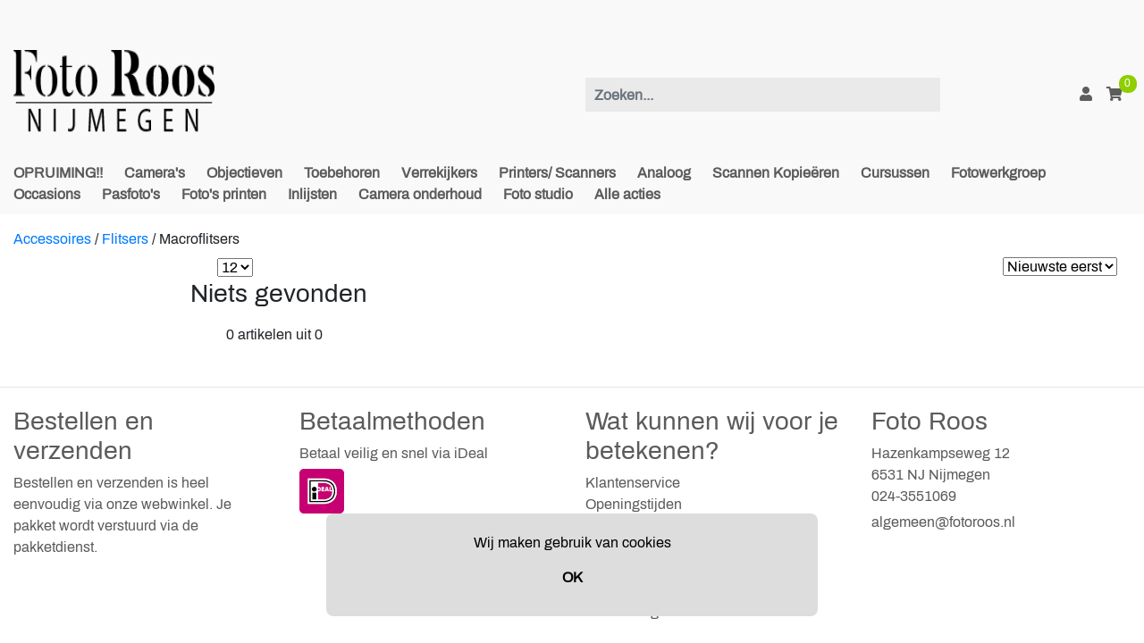

--- FILE ---
content_type: text/html; charset=UTF-8
request_url: https://fotoroos.nl/accessoires/flitsers/macroflitsers
body_size: 6895
content:
<!DOCTYPE html> 

<head>
    <link rel="preconnect" href="https://fonts.gstatic.com">
    <link rel="preconnect" href="https://cdn.swretail.nl">
    <meta http-equiv="Content-Type" content="text/html; charset=utf-8">
    <meta name="viewport" content="width=device-width, initial-scale=1.0, maximum-scale=1.0, user-scalable=no" />
    <style>
       .hide {
            display: none;
        }

        .sw-modal {
            visibility: hidden;
        }

    </style>



    <meta name="description" content=""/>
    <meta name="keywords"    content="" />
    <meta name="title"       content="Macroflitsers" />
    <meta name="robots"      content="">
    
    
        <link rel="canonical" href="https://fotoroos.nl/accessoires/flitsers/macroflitsers">
    

    <title>Macroflitsers</title>


    <script src="https://cdn.swretail.nl/js/jquery-3.5.1.min.js?v=6524"></script>


    <!-- bootstrap -->
    <link   rel="preload" as="style"  type="text/css" href="https://cdn.swretail.nl/plugins/bootstrap/css/bootstrap.min.css?v=6524" onload="this.onload=null;this.rel='stylesheet'" />
    <!-- master stylesheet -->
    <link rel="preload" as="style"  type="text/css" href="/webshop_1/css/stylesheet.css?v=6524" onload="this.onload=null;this.rel='stylesheet'" />
    <!-- some icons -->
    <link rel="preload" as="style" type="text/css" href="https://cdn.swretail.nl/plugins/fontawesome/css/font_awesome_all.min.css?v=6524" onload="this.onload=null;this.rel='stylesheet'" />
    <!-- this stylesheet handles the configuration from the application -->
    <link rel="preload" as="style"   type="text/css" href="/webshop_stylesheet/1?v=10313" onload="this.onload=null;this.rel='stylesheet'"/>    
    <!-- nice menu --> 
    <link rel="preload" as="style"   type="text/css" href="https://cdn.swretail.nl/css/fancy-menu.css?v=6524" onload="this.onload=null;this.rel='stylesheet'"/>
    <link rel="preload" as="style" href="https://cdn.swretail.nl/plugins/splide/splide.min.css" onload="this.onload=null;this.rel='stylesheet'">

    <noscript>
        <!-- grid stylesheet with fonts -->
        <link rel="stylesheet" type="text/css" href="https://cdn.swretail.nl/plugins/bootstrap/css/bootstrap.min.css?v=6524"/>
        <!-- master stylesheet -->
        <link rel="stylesheet" type="text/css" href="/webshop_1/css/stylesheet.css?v=6524"/>
        <!-- some icons -->
        <link rel="stylesheet" type="text/css" href="https://cdn.swretail.nl/plugins/fontawesome/css/font_awesome_all.min.css?v=6524"/>
        <!-- this stylesheet handles the configuration from the application -->
        <link rel="stylesheet"  type="text/css" href="/webshop_stylesheet?v=6524"/>
        <!-- nice menu --> 
        <link rel="stylesheet" type="text/css" href="https://cdn.swretail.nl/css/fancy-menu.css?v=6524"/>
        <!-- splider -->
        <link rel="stylesheet" href="https://cdn.swretail.nl/plugins/splide/splide.min.css">        
    </noscript>


    <script src="https://cdn.swretail.nl/plugins/bootstrap/js/bootstrap.bundle.min.js?v=6524" async></script>

    <!-- The webshop app -->
    <script src="/javascript.min.js?v=6524" ></script>

    <link rel="icon" href="/mini_logo.jpg">

    <!-- splider is there for sliders -->
    <script src="https://cdn.swretail.nl/plugins/splide/splide.min.js" ></script>
    

    <!-- SW_Retail theme relax -->
    
    <script type="application/ld+json">
        {
            "@context": "https://schema.org",
            "@type": "BreadcrumbList",
            "itemListElement": [
                
    {
        "@type": "ListItem",
        "position": 1,
        "name": "Accessoires",
        "item": "https://fotoroos.nl/accessoires"
    }
,
    {
        "@type": "ListItem",
        "position": 2,
        "name": "Flitsers",
        "item": "https://fotoroos.nl/accessoires/flitsers"
    }
,
    {
        "@type": "ListItem",
        "position": 3,
        "name": "Macroflitsers",
        "item": "https://fotoroos.nl/accessoires/flitsers/macroflitsers"
    }

            ]
        }
    </script>
<script>
   // plugin alternate image on article list
   $(document).on('mouseover', '.article_image_list img', function () {    
      var alt=$(this).closest("plugin_alternate_image").attr("src_alt");
      if (alt!="/image/small/")
      {
        $(this).attr("src",alt);
      };
   });
   $(document).on('mouseout', '.article_image_list img', function () { 
      $(this).attr("src",$(this).closest("plugin_alternate_image").attr("src_ori"));
   });
</script><link rel="stylesheet" type="text/css" href="https://cdn.swretail.nl/partnerbewise/swiper-bundle.min.css?v=6524"/>
<script src="https://cdn.swretail.nl/partnerbewise/swiper-bundle.min.js?v=6524"></script>

<script>
window.addEventListener('load', function () {
    const swiper = new Swiper('.swiper-container', {
        loop: true,
        
        autoplay: {
            delay: 6000,
        },
        
        navigation: {
            nextEl: '.swiper-button-next',
            prevEl: '.swiper-button-prev',
        },
        pagination: {
            el: '.swiper-pagination',
        },
    });
});
</script>
<style>
:root {
    --swiper-theme-color: !important;
    --swiper-text-color: ;
}


.swiper-button-next, .swiper-button-prev {
    display: none !important
}



.swiper-container {
    height:325px;
}


@media screen and (max-width:767px) {
    
    .swiper-container {
        height:225px !important
    }
    
}

.swiper-slide {
    background-repeat:no-repeat;
    background-position: center center;

    -webkit-background-size: cover;
    -moz-background-size: cover;
    -o-background-size: cover;
    background-size: cover;

    
    -webkit-background-size: contain;
    -moz-background-size: contain;
    -o-background-size: contain;
    background-size: contain;
    

    display: flex;
    text-decoration: unset !important;

    
    align-items: center;
    
}

.swiper-space-container {
    padding: 5% 10%;
    width: 100%;
    
    text-align: center;
    
}

.swiper-heading, .swiper-sub-heading {
    margin:0;
    color: var(--swiper-text-color);
    text-shadow: 3px 3px 6px rgb(0 0 0 / 40%);
}
</style>

</head>

<body>


    <div class="icon-bar">
    <a target="__new" class="facebook" href="https://www.facebook.com/fotoroos" ><i class="fab fa-facebook"></i></a>
</div>                                           

    <!--  some cart buttons -->
    <div id="cart_putin_confirmation" class="hide">
        <button onclick="swShopHelper.modalHide();"   >Verder winkelen</button>
        <button onclick="swShopHelper.loadCheckout();"><i class="fas fa-shopping-cart"></i> Winkelwagen</button>
    </div>
    
    <!--  some cart buttons -->
    <div id="wishlist_putin_confirmation" class="hide">
        <button onclick="swShopHelper.modalHide();"   >Verder winkelen</button>
        <button onclick="swShopHelper.loadWishlist();"><i class="fas fa-heart"></i> Verlanglijst</button>
    </div>

    <!-- modal dialog  -->
    <div id="modal_ok" class="hide">
        <button onclick="swShopHelper.modalHide();"   >OK</button>
    </div>

    
<div class="hide">
    <div id="notify_stock_email_block">
        Geef het e-mailadres waar we het seintje naar toe moeten sturen.
        <input  class='notify_stock_email form-control'/>
        <p class="notify_stock_email_error hide has=error">Dit is geen geldig e-mailadres!</p>
        <button class='pull-right' onclick="swShopHelper.modalExecute();"   >OK</button>
    </div>

    <div id="notify_stock_email_confirm">
        U wordt per mail op de hoogte gesteld wanneer dit artikel weer beschikbaar is!

    </div>
    <div id="notify_stock_email_confirm_footer">
        <button onclick="swShopHelper.modalHide();">Verder winkelen</button>
    </div>
</div>


    <!-- UI blocking div can be accessed using swShopHelper.blockUI  -->
    <div class="blocked" id="block-ui"> <i class="fas fa-spinner fa-pulse" style="font-size:100px; position:relative;top: calc(50% - 100px);left: 50%;"></i> </div>

    <!-- Modal div, can be handled using swShopHelper.modalShow, better not to delete this-->
    <div class="sw-modal" id="sw-modal-dialog">
        <div class="sw-modal-content">
            <span class="close-button" onclick="swShopHelper.modalHide();">&times;</span>
            <div id="sw-modal-title">
                <h3>Titel</h3>
            </div>
            <div id="sw-modal-text">
                <p>Text</p>
            </div>

            <div id="sw-modal-footer">

            </div>
        </div>
    </div>


    <!-- Message for cookies -->
    <div id="cookie-message"><div id="cookie-message-text"></div><button onclick="swShop.cookieDismiss('ok');return false;" >OK</button></div>

    



<div class="sticky-top headergrey fixed-top">
    
    <!-- Socials or USP header -->
    
        <div class="headertop">
            <div class="container">
                <div class="row">
                    <div class="col-12 text-center">
                        <ul class="menu-horizontal"><li></li></ul>
                    </div>
                </div>
            </div>
        </div>
    

    <!-- Navigation -->
    <div class="navigationbar">
        <div class="container">
            <div class="row navigation">
                <div class="col-6">
                    <a href="/" id="shoplogo"><img class="img-fluid" src="/vt59gtq1.png" title="Foto Roos" /></a>
                </div>
                <div class="col-12 col-lg-4 d-none d-lg-flex align-items-center">
                    <input class="form-control search-control"  type="text" value="" placeholder="Zoeken..."/>
                </div>
                <div class="col-6 col-lg-2 pr-4 d-flex align-items-center justify-content-end visible-lg">

                         <a onclick="swCustomer.loadCustomerLogin()" id="sw_customer_login" class="cursor-pointer  visible-large"><i class="fas fa-user tmplt_attention_color"></i></a>
                        <div>
                            <a class='sw_customer-options_button position-relative visible-large hide' id="sw_customer_options" class="cursor-pointer"> <i class="fas fa-user-check tmplt_attention_color "></i></a>
                            <ul class="menu_customer"><li><a href="/customer_modify" class=" menu_7525" >Accountgegevens</a></li><li><a href="/customer_orders" class=" menu_7526" >Ordergeschiedenis</a></li><li><a href="/customerLogOut" class=" menu_7527" >Uitloggen</a></li></ul>
                        </div>
                        <div id="wishlist_button" class="position-relative pl-3 hide">
                            
                            <a onclick="swShopHelper.loadWishlist();return false;" id="sw_wishlist" class="cursor-pointer">
                                <i class="fas fa-heart tmplt_attention_color" ></i>
                                <span class="wishlist-cart-number badge-warning tmplt_sales_color" id="sw_wishlist_count">0</span>
                            </a>
                            
                        </div>
                        <div id="checkout_button" class="position-relative pl-3  visible-large">
                            
                                <a onclick="swShopHelper.loadCheckout();return false;" id="sw_shoppingcart" class="cursor-pointer"><i class="fas fa-shopping-cart tmplt_attention_color" ></i><span class="shopping-cart-number badge-warning tmplt_sales_color" id="sw_shoppingcart_count">0</span></a>
                            
                        </div>

                </div>


            </div>
        </div>
    </div>


            <!-- Navigation -->
     <div class="tmplt_base_color tmplt_base_color_text navigationbar">
         <div class="container">

             <div class="visible-small main-menu">
                 <div class="row mobile tmplt_base_color_text ">

                         <div class="col-8 "><i class="fas fa-bars  " id="menu-toggler" data-menustyle="fancy"  onclick="swShop.mobileMenuShow()" ></i></div>
                         <div class="col-4">
                             <div class="pull-right">
                                 <a onclick="swCustomer.loadCustomerLogin()" id="sw_customer_login_small" ><i class="fas fa-sign-in-alt tmplt_attention_color"></i></a>
                                 <div style="display:inline-block">
                                     <a class='sw_customer-options_button position-relative ' id="sw_customer_options_small" class="cursor-pointer"> <i class="fas fa-user-alt tmplt_attention_color "></i></a>
                                     <ul class="menu_customer"><li><a href="/customer_modify" class=" menu_7525" >Accountgegevens</a></li><li><a href="/customer_orders" class=" menu_7526" >Ordergeschiedenis</a></li><li><a href="/customerLogOut" class=" menu_7527" >Uitloggen</a></li></ul>
                                 </div>
                                 <a href="/checkout" id="sw_shoppingcart_small" ><i class="fas fa-shopping-cart tmplt_attention_color"></i> </a>
                             </div>
                         </div>
                 </div>

             </div>




             <div class="row main-navigation main-menu " id="sw_menu" >
                <div class="col-sm-12">
                    <div id="navCloser"  onclick="swShop.mobileMenuShow(false);"><i class="fas fa-times"></i></div>
                    <input class="form-control search-control d-block d-md-none"  type="text" value="" placeholder="Zoeken..."/>
                    
        <ul class="menu-level-0 menu-fat-sublevel1 menu-margin-level2  ">
            
    <li class='menu-item menu-closed menu-item-id-1484  menu-basic-category '>
        <a href="/1_opruiming-">OPRUIMING!!</a>
        
    </li>
    
    <li class='menu-item menu-closed menu-item-id-1147 menu-has-children menu-basic-category '>
        <a href="/camera-s">Camera's</a>
        
        <ul class='menu-level-1 '>
    
    <li class='menu-item menu-closed menu-item-id-1148 menu-has-children menu-basic-category '>
        <a href="/camera-s/foto">Foto</a>
        
        <ul class='menu-level-2 '>
    
    <li class='menu-item menu-closed menu-item-id-1483  menu-basic-category '>
        <a href="/camera-s/foto/analoog">Analoog</a>
        
    </li>
    
    <li class='menu-item menu-closed menu-item-id-1177  menu-basic-category '>
        <a href="/camera-s/foto/compactcamera-s">Compactcamera's</a>
        
    </li>
    
    <li class='menu-item menu-closed menu-item-id-1201  menu-basic-category '>
        <a href="/camera-s/foto/directklaar-camera-s">Directklaar camera's</a>
        
    </li>
    
    <li class='menu-item menu-closed menu-item-id-1542  menu-basic-category '>
        <a href="/camera-s/foto/onderwater-camera-s">Onderwater camera's</a>
        
    </li>
    
    <li class='menu-item menu-closed menu-item-id-1155  menu-basic-category '>
        <a href="/camera-s/foto/single-use">Single-use</a>
        
    </li>
    
    <li class='menu-item menu-closed menu-item-id-1149  menu-basic-category '>
        <a href="/camera-s/foto/systeemcamera-s">Systeemcamera's</a>
        
    </li>
    
        </ul>
    
    </li>
    
        </ul>
    
    </li>
    
    <li class='menu-item menu-closed menu-item-id-1172 menu-has-children menu-basic-category '>
        <a href="/objectieven">Objectieven</a>
        
        <ul class='menu-level-1 '>
    
    <li class='menu-item menu-closed menu-item-id-1543  menu-basic-category '>
        <a href="/objectieven/adapters">Adapters</a>
        
    </li>
    
    <li class='menu-item menu-closed menu-item-id-1340  menu-basic-category '>
        <a href="/objectieven/tussenringen">Tussenringen</a>
        
    </li>
    
    <li class='menu-item menu-closed menu-item-id-1178 menu-has-children menu-basic-category '>
        <a href="/objectieven/vast-brandpunt">Vast brandpunt</a>
        
        <ul class='menu-level-2 '>
    
    <li class='menu-item menu-closed menu-item-id-1181  menu-basic-category '>
        <a href="/objectieven/vast-brandpunt/groothoek-objectieven">Groothoek objectieven</a>
        
    </li>
    
    <li class='menu-item menu-closed menu-item-id-1179  menu-basic-category '>
        <a href="/objectieven/vast-brandpunt/macro-objectieven">Macro objectieven</a>
        
    </li>
    
    <li class='menu-item menu-closed menu-item-id-1184  menu-basic-category '>
        <a href="/objectieven/vast-brandpunt/portret-objectieven">Portret objectieven</a>
        
    </li>
    
    <li class='menu-item menu-closed menu-item-id-1180  menu-basic-category '>
        <a href="/objectieven/vast-brandpunt/standaard-objectieven">Standaard objectieven</a>
        
    </li>
    
    <li class='menu-item menu-closed menu-item-id-1207  menu-basic-category '>
        <a href="/objectieven/vast-brandpunt/tele-objectieven">Tele objectieven</a>
        
    </li>
    
        </ul>
    
    </li>
    
    <li class='menu-item menu-closed menu-item-id-1182 menu-has-children menu-basic-category '>
        <a href="/objectieven/zoom">Zoom</a>
        
        <ul class='menu-level-2 '>
    
    <li class='menu-item menu-closed menu-item-id-1187  menu-basic-category '>
        <a href="/objectieven/zoom/all-in-one-objectieven">All in One objectieven</a>
        
    </li>
    
    <li class='menu-item menu-closed menu-item-id-1185  menu-basic-category '>
        <a href="/objectieven/zoom/groothoek-zoom">Groothoek zoom</a>
        
    </li>
    
    <li class='menu-item menu-closed menu-item-id-1186  menu-basic-category '>
        <a href="/objectieven/zoom/tele-zoom">Tele zoom</a>
        
    </li>
    
    <li class='menu-item menu-closed menu-item-id-1183  menu-basic-category '>
        <a href="/objectieven/zoom/zoom-objectieven">Zoom objectieven</a>
        
    </li>
    
        </ul>
    
    </li>
    
        </ul>
    
    </li>
    
    <li class='menu-item menu-closed menu-item-id-1135 menu-has-children menu-basic-category '>
        <a href="/accessoires">Toebehoren</a>
        
        <ul class='menu-level-1 '>
    
    <li class='menu-item menu-closed menu-item-id-1169  menu-basic-category '>
        <a href="/accessoires/accu-s">Accu's</a>
        
    </li>
    
    <li class='menu-item menu-closed menu-item-id-1244 menu-has-children menu-basic-category '>
        <a href="/accessoires/camera-accessoires">Camera accessoires</a>
        
        <ul class='menu-level-2 '>
    
    <li class='menu-item menu-closed menu-item-id-1440  menu-basic-category '>
        <a href="/accessoires/camera-accessoires/battery-grips">Battery grips</a>
        
    </li>
    
    <li class='menu-item menu-closed menu-item-id-1362  menu-basic-category '>
        <a href="/accessoires/camera-accessoires/diverse">Diverse</a>
        
    </li>
    
        </ul>
    
    </li>
    
    <li class='menu-item menu-closed menu-item-id-1300 menu-has-children menu-basic-category '>
        <a href="/accessoires/energie">Energie</a>
        
        <ul class='menu-level-2 '>
    
    <li class='menu-item menu-closed menu-item-id-1301  menu-basic-category '>
        <a href="/accessoires/energie/accu-s">Accu's</a>
        
    </li>
    
    <li class='menu-item menu-closed menu-item-id-1360  menu-basic-category '>
        <a href="/accessoires/energie/laders">Laders</a>
        
    </li>
    
    <li class='menu-item menu-closed menu-item-id-1444  menu-basic-category '>
        <a href="/accessoires/energie/laders-accessoires">Laders & Accessoires</a>
        
    </li>
    
        </ul>
    
    </li>
    
    <li class='menu-item menu-closed menu-item-id-1162 menu-has-children menu-basic-category '>
        <a href="/accessoires/filters">Filters</a>
        
        <ul class='menu-level-2 '>
    
    <li class='menu-item menu-closed menu-item-id-1544  menu-basic-category '>
        <a href="/accessoires/filters/beschermfilters">Beschermfilters</a>
        
    </li>
    
    <li class='menu-item menu-closed menu-item-id-1541  menu-basic-category '>
        <a href="/accessoires/filters/filter-adapters">Filter adapters</a>
        
    </li>
    
    <li class='menu-item menu-closed menu-item-id-1539  menu-basic-category '>
        <a href="/accessoires/filters/grijs">Grijs</a>
        
    </li>
    
    <li class='menu-item menu-closed menu-item-id-1545  menu-basic-category '>
        <a href="/accessoires/filters/macro-filters">Macro filters</a>
        
    </li>
    
    <li class='menu-item menu-closed menu-item-id-1538  menu-basic-category '>
        <a href="/accessoires/filters/polarisatie-filters">Polarisatie filters</a>
        
    </li>
    
    <li class='menu-item menu-closed menu-item-id-1606  menu-basic-category '>
        <a href="/1_accessoires/filters/systeem-filters">Systeem filters</a>
        
    </li>
    
    <li class='menu-item menu-closed menu-item-id-1540  menu-basic-category '>
        <a href="/accessoires/filters/uv-filters">UV filters</a>
        
    </li>
    
        </ul>
    
    </li>
    
    <li class='menu-item menu-closed menu-item-id-1160 menu-has-children menu-basic-category '>
        <a href="/accessoires/flitsers">Flitsers</a>
        
        <ul class='menu-level-2 '>
    
    <li class='menu-item menu-closed menu-item-id-1296  menu-basic-category '>
        <a href="/accessoires/flitsers/reportageflitsers">Reportageflitsers</a>
        
    </li>
    
        </ul>
    
    </li>
    
    <li class='menu-item menu-closed menu-item-id-1356 menu-has-children menu-basic-category '>
        <a href="/accessoires/geheugen-opslag">Geheugen & Opslag</a>
        
        <ul class='menu-level-2 '>
    
    <li class='menu-item menu-closed menu-item-id-1361  menu-basic-category '>
        <a href="/accessoires/geheugen-opslag/sdxc">SDXC</a>
        
    </li>
    
    <li class='menu-item menu-closed menu-item-id-1357  menu-basic-category '>
        <a href="/accessoires/geheugen-opslag/usb">USB</a>
        
    </li>
    
    <li class='menu-item menu-closed menu-item-id-1474  menu-basic-category '>
        <a href="/accessoires/geheugen-opslag/xqd">XQD</a>
        
    </li>
    
        </ul>
    
    </li>
    
    <li class='menu-item menu-closed menu-item-id-1188 menu-has-children menu-basic-category '>
        <a href="/accessoires/objectief-accessoires">Objectief accessoires</a>
        
        <ul class='menu-level-2 '>
    
    <li class='menu-item menu-closed menu-item-id-1232  menu-basic-category '>
        <a href="/accessoires/objectief-accessoires/lensdoppen">Lensdoppen</a>
        
    </li>
    
        </ul>
    
    </li>
    
    <li class='menu-item menu-closed menu-item-id-1239 menu-has-children menu-basic-category '>
        <a href="/accessoires/onderhoud">Onderhoud</a>
        
        <ul class='menu-level-2 '>
    
    <li class='menu-item menu-closed menu-item-id-1271  menu-basic-category '>
        <a href="/accessoires/onderhoud/blaasbalgen">Blaasbalgen</a>
        
    </li>
    
        </ul>
    
    </li>
    
    <li class='menu-item menu-closed menu-item-id-1292  menu-basic-category '>
        <a href="/accessoires/statieven">Statieven</a>
        
    </li>
    
    <li class='menu-item menu-closed menu-item-id-1223 menu-has-children menu-basic-category '>
        <a href="/accessoires/tassen-riemen">Tassen & Riemen</a>
        
        <ul class='menu-level-2 '>
    
    <li class='menu-item menu-closed menu-item-id-1285  menu-basic-category '>
        <a href="/accessoires/tassen-riemen/cameratassen">Cameratassen</a>
        
    </li>
    
    <li class='menu-item menu-closed menu-item-id-1238  menu-basic-category '>
        <a href="/accessoires/tassen-riemen/diverse">Diverse</a>
        
    </li>
    
    <li class='menu-item menu-closed menu-item-id-1318  menu-basic-category '>
        <a href="/accessoires/tassen-riemen/diverse-tassen">Diverse tassen</a>
        
    </li>
    
    <li class='menu-item menu-closed menu-item-id-1255  menu-basic-category '>
        <a href="/accessoires/tassen-riemen/riemen">Riemen</a>
        
    </li>
    
    <li class='menu-item menu-closed menu-item-id-1282  menu-basic-category '>
        <a href="/accessoires/tassen-riemen/rugtassen">Rugtassen</a>
        
    </li>
    
    <li class='menu-item menu-closed menu-item-id-1319  menu-basic-category '>
        <a href="/accessoires/tassen-riemen/schoudertassen">Schoudertassen</a>
        
    </li>
    
        </ul>
    
    </li>
    
        </ul>
    
    </li>
    
    <li class='menu-item menu-closed menu-item-id-1215 menu-has-children menu-basic-category '>
        <a href="/optiek">Verrekijkers</a>
        
        <ul class='menu-level-1 '>
    
    <li class='menu-item menu-closed menu-item-id-1216 menu-has-children menu-basic-category '>
        <a href="/optiek/accessoires">Accessoires</a>
        
        <ul class='menu-level-2 '>
    
    <li class='menu-item menu-closed menu-item-id-1217  menu-basic-category '>
        <a href="/optiek/accessoires/spottingscope">Spottingscope</a>
        
    </li>
    
        </ul>
    
    </li>
    
    <li class='menu-item menu-closed menu-item-id-1221 menu-has-children menu-basic-category '>
        <a href="/optiek/verrekijkers">Verrekijkers</a>
        
        <ul class='menu-level-2 '>
    
    <li class='menu-item menu-closed menu-item-id-1222  menu-basic-category '>
        <a href="/optiek/verrekijkers/binoculair">Binoculair</a>
        
    </li>
    
        </ul>
    
    </li>
    
        </ul>
    
    </li>
    
    <li class='menu-item menu-closed menu-item-id-1195 menu-has-children menu-basic-category '>
        <a href="/beeld-bewerking">Printers/ Scanners</a>
        
        <ul class='menu-level-1 '>
    
    <li class='menu-item menu-closed menu-item-id-1293 menu-has-children menu-basic-category '>
        <a href="/beeld-bewerking/scanners">Scanners</a>
        
        <ul class='menu-level-2 '>
    
    <li class='menu-item menu-closed menu-item-id-1294  menu-basic-category '>
        <a href="/beeld-bewerking/scanners/dia-en-filmscanners">Dia en filmscanners</a>
        
    </li>
    
    <li class='menu-item menu-closed menu-item-id-1295  menu-basic-category '>
        <a href="/beeld-bewerking/scanners/fotoscanners">Fotoscanners</a>
        
    </li>
    
        </ul>
    
    </li>
    
    <li class='menu-item menu-closed menu-item-id-1196 menu-has-children menu-basic-category '>
        <a href="/beeld-bewerking/verbruiksmateriaal">Verbruiksmateriaal</a>
        
        <ul class='menu-level-2 '>
    
    <li class='menu-item menu-closed menu-item-id-1197  menu-basic-category '>
        <a href="/beeld-bewerking/verbruiksmateriaal/fotopapier">Fotopapier</a>
        
    </li>
    
    <li class='menu-item menu-closed menu-item-id-1355  menu-basic-category '>
        <a href="/beeld-bewerking/verbruiksmateriaal/inkt-cartridge-/-toner">Inkt cartridge / toner</a>
        
    </li>
    
        </ul>
    
    </li>
    
    <li class='menu-item menu-closed menu-item-id-1450 menu-has-children menu-basic-category '>
        <a href="/beeld-bewerking/verbruiksmaterial">Verbruiksmaterial</a>
        
        <ul class='menu-level-2 '>
    
    <li class='menu-item menu-closed menu-item-id-1452  menu-basic-category '>
        <a href="/beeld-bewerking/verbruiksmaterial/inkt-cartridge-/-toner">Inkt cartridge / toner</a>
        
    </li>
    
        </ul>
    
    </li>
    
        </ul>
    
    </li>
    
    <li class='menu-item menu-closed menu-item-id-1139 menu-has-children menu-basic-category '>
        <a href="/analoog">Analoog</a>
        
        <ul class='menu-level-1 '>
    
    <li class='menu-item menu-closed menu-item-id-1140 menu-has-children menu-basic-category '>
        <a href="/analoog/films">Films</a>
        
        <ul class='menu-level-2 '>
    
    <li class='menu-item menu-closed menu-item-id-1323  menu-basic-category '>
        <a href="/analoog/films/direct-klaar">Direct klaar</a>
        
    </li>
    
    <li class='menu-item menu-closed menu-item-id-1337  menu-basic-category '>
        <a href="/analoog/films/zwart/wit-films">Zwart/wit films</a>
        
    </li>
    
        </ul>
    
    </li>
    
        </ul>
    
    </li>
    
        <li class="menu-item menu-item-id-null menu-closed menu-basic">
          <a href="/extra-diensten" class=" menu_7679" >Scannen Kopieëren</a>
        </li>
    
    <li class='menu-item menu-closed menu-item-id-1307 menu-has-children menu-basic-category '>
        <a href="/foto-cursussen">Cursussen</a>
        
        <ul class='menu-level-1 '>
    
    <li class='menu-item menu-closed menu-item-id-1308  menu-basic-category '>
        <a href="/foto-cursussen/uitgebreide-cursus-fotografie">Uitgebreide cursus fotografie</a>
        
    </li>
    
        </ul>
    
    </li>
    
        <li class="menu-item menu-item-id-null menu-closed menu-basic">
          <a href="/foto-werkgroep" class=" menu_7681" >Fotowerkgroep</a>
        </li>
    
    <li class='menu-item menu-closed menu-item-id-1313  menu-basic-category '>
        <a href="/occasions">Occasions</a>
        
    </li>
    
        <li class="menu-item menu-item-id-null menu-closed menu-basic">
          <a href="/pasfoto-s" class=" menu_7683" >Pasfoto's</a>
        </li>
    
        <li class="menu-item menu-item-id-null menu-closed menu-basic">
          <a href="/afdrukservice" class=" menu_7685" >Foto's printen</a>
        </li>
    
        <li class="menu-item menu-item-id-null menu-closed menu-basic">
          <a href="/lijsten-inlijstwerk" class=" menu_7686" >Inlijsten</a>
        </li>
    
        <li class="menu-item menu-item-id-null menu-closed menu-basic">
          <a href="https://fotoroos.nl/sensor-reiniging" class=" menu_7687" >Camera onderhoud</a>
        </li>
    
        <li class="menu-item menu-item-id-null menu-closed menu-basic">
          <a href="/fotostudio" class=" menu_7688" >Foto studio</a>
        </li>
    
        <li class="menu-item menu-item-id-null menu-closed menu-basic">
          <a href="https://www.ringfoto.nl/acties/" class=" menu_7689" >Alle acties</a>
        </li>
    
        <li class="menu-item menu-item-id-null menu-closed menu-basic">
          
        </li>
    
        </ul>
    
                </div>

            </div>
            <div class="row backdrop" id="backdropper">
                <!-- -->
            </div>
        </div>
    </div>
</div>

    


    <div class="container">
        <!-- main content -->
        <div class="main mt-3" id="main_content">
            <div id="content" >
                <!-- here the content will be inserted -->
                


<div class="row"><div class="col-12">
    <a href="/accessoires">Accessoires</a> <span>/</span>

    <a href="/accessoires/flitsers">Flitsers</a> <span>/</span>

    Macroflitsers
</div></div>




    <div class="row mt-2">
        <!-- filter over 2 columns, will automatically collapse on mobile -->
        <div class="col-md-2" id="category-filter" data-view="filter">
            <div class="col-12 p-0">
                <div class="filter-overview">
                    <div class="tmplt_sales_color" id="filter-closer" onclick="swShop.mobileFilterShow(false);">
                        <i class="fas fa-times"></i> <p>Sluit filter</p>
                    </div>
                    
                    
                </div>
            </div>
        </div>
        <div class="filter-button tmplt_sales_color text-center" id="category-filter-button" onclick="swShop.mobileFilterShow()">
            <i class="fas fa-filter"></i> <p>Filter</p>
        </div>

        <!-- main content -->
        <div class="col-md-10">
            <!-- paging and sort handler  -->
            <div class="col-12">
                
    
    <select onchange="swShop.load(this);return false;" id="item_amount">
        
            <option value="12" selected>12</option>
        
            <option value="24" >24</option>
        
            <option value="48" >48</option>
        
            <option value="96" >96</option>
        
    </select>

                
    <select onchange="swShop.load(this);return false;" id="sort_order">
        
    <option value='artoms_za' >Naam Z-A</option>

    <option value='artoms_az' >Naam A-Z</option>

    <option value='price_lth' >Prijs oplopend</option>

    <option value='price_htl' >Prijs aflopend</option>

    <option value='datum_htl' selected>Nieuwste eerst</option>

    </select>

            </div>
            <div class="row">
                <div class="row cms_content"><div class="col-12">
<h3>Niets gevonden</h3>
</div></div>
            </div>
            <div class="col-12">
                <div class="pull-left" style="padding:10px;">0 artikelen uit 0</div>
                

    
    
    

    <ul class="pager">

        
    </ul>


            </div>
        </div>

    </div>


<div id="ajax-helper" data-base-url="/" data-amount-cart="0" data-amount-wishlist=0 data-url="/accessoires/flitsers/macroflitsers"   data-last-url="accessoires/flitsers/macroflitsers" data-article-id="" data-on-article-list-page="1" logged_in="0" ></div>
            </div>
        </div>
    </div>


    
    





<div class="footer">
    <hr>
        <div class="container">
            <div class="row mob-text-center">
                <div class="col-12 col-md-3">
                    <ul class=""><li><p class=" menu_7599" ><h3>Bestellen en verzenden</h3>
<p>Bestellen en verzenden is heel eenvoudig via onze webwinkel. Je pakket wordt verstuurd via de pakketdienst.&nbsp;</p></p></li></ul>
                    
                </div>
                <div class="col-12 col-md-3">
                    <ul class=""><li><p class=" menu_7583" ><h3>Betaalmethoden</h3>
<p>Betaal veilig en snel via iDeal</p>
<undefined><img src="https://swretail.nl/webshop_templates/ideal_klein1.png"></undefined></p></li></ul>
                </div>
                <div class="col-12 col-md-3">
                    <ul class=""><li><p class=" menu_7574" ><h3>Wat kunnen wij voor je betekenen?</h3></p></li><li><a href="/klantenservice" class=" menu_7575" >Klantenservice</a></li><li><a href="/openingstijden" class=" menu_7576" >Openingstijden</a></li><li><a href="/algemenevoorwaarden" class=" menu_7577" >Algemene voorwaarden</a></li><li><a href="/retouren" class=" menu_7578" >Retourneren</a></li><li><a href="/betaalmethoden" class=" menu_7579" >Betaalmethoden</a></li><li><a href="/privacy" class=" menu_7580" >Privacy</a></li><li><a href="/fotoroos-verzending" class=" menu_7581" >Verzending</a></li></ul>
                </div>
                <div class="col-12 col-md-3">
                    <ul class=""><li><p class=" menu_7529" ><h3>Foto Roos</h3>
<p>Hazenkampseweg 12&nbsp;<br>6531 NJ Nijmegen<br><tcxspan tcxhref="0528200027" title="Call 0528-200027 via 3CX">024-3551069</tcxspan></p>
<p><tcxspan tcxhref="0528200027" title="Call 0528-200027 via 3CX">algemeen@fotoroos.nl</tcxspan></p></p></li></ul>
                </div>
            </div>
            <div class="row row mob-text-center">
                <div class="col-9">

                </div>
                <div class="col-3">
                    
                </div>
            </div>
            <div class="row">
                <div class="col-12">
                    
                </div>
            </div>
        </div>
        </div>
</div>

    

    
</body>


</html>

<script>
    // it is very important that this line is preserved in order for the webshop to keep functioning. do not meddle with this
    var shopConfiguration={"product_zoom":"false","st_menu_style":"menu-fat-sublevel1 menu-margin-level2","article_name":"{artoms}","st_pr_amt_instock":"false","static_content":"\/webshop_1","cookie":{"show":"true","ok":"false","text":"<p>Wij maken gebruik van cookies<\/p>"},"captcha_sitekey":null};

    // the additional javascript which will be inlcuded from the configuration
    


</script>





--- FILE ---
content_type: text/css
request_url: https://fotoroos.nl/webshop_1/css/stylesheet.css?v=6524
body_size: 4223
content:
a:hover{
    text-decoration: none;
}

ul{
    padding-left: 0rem;
}

.sw-modal {
    position: fixed;
    left: 0;
    top: 0;
    width: 100%;
    height: 100%;
    background-color: rgba(0, 0, 0, 0.5);
    opacity: 0;
    visibility: hidden;
    transform: scale(1.1);
    transition: visibility 0s linear 0.25s, opacity 0.25s 0s, transform 0.25s;
    z-index: 1100;
}

.sw-modal-content {
    position: absolute;
    top: 50%;
    left: 50%;
    transform: translate(-50%, -50%);
    background-color: white;
    padding: 1rem 1.5rem;
    width: 20rem;
    border-radius: 0.2rem;
}


.blocked {
    position: fixed;
    left: 0;
    top: 0;
    width: 100%;
    height: 100%;
    background-color: rgba(0, 0, 0, 0.5);
    opacity: 0;
    visibility: hidden;
    transform: scale(1.1);
    transition: visibility 0s linear 0.01s, opacity 0.01s 0s, transform 0.01s;
    z-index: 1100;
}
.blocked-show {
    opacity: 1;
    visibility: visible;
    transform: scale(1.0);
    transition: visibility 0s linear 0s, opacity 0.01s 0s, transform 0.01s;
}



#sw-modal-footer
{
    float:right;
}


#sw-modal-title {
    border-bottom:1px;
    border-bottom-style:solid;
    padding:0px;
}

#sw-modal-title > h3 {
    margin:2px;
}

.close-button {
    float: right;
    width: 1.5rem;
    line-height: 1.5rem;
    text-align: center;
    cursor: pointer;
    border-radius: 0.25rem;
    background-color: lightgray;
}

.close-button:hover {
    background-color: darkgray;
}

.sw_pointer {
    cursor: pointer;
}

.show-modal {
    opacity: 1;
    visibility: visible;
    transform: scale(1.0);
    transition: visibility 0s linear 0s, opacity 0.25s 0s, transform 0.25s;
}

button {
    display: inline-block;
    background-color: transparent;
    border: 0px;
    font-weight: bold;
    margin-bottom: 5px;
    padding: 10px;
    line-height: 1.5;
}
button:focus {
    outline:none;
}

.footer ul{
    list-style-type: none;
}

ul.menu-vertical, ul.menu-vertical li {
    list-style-type: none;
    padding:0px;
}
ul.menu-horizontal, ul.menu-horizontal li {
    display: inline-block;
    margin-right:10px;
    padding:0px;
}



.headerimg h1, .headerimg span{
    color: #fff;
    font-size: 2rem;
    font-weight: 400;
}

.headerimg span{
    font-weight: 600;
}

.headerimg p{
    color: #fff;
    margin: 1rem 0rem;
}

.headergrey{
    background-color: #f9f9f9;
}

.headergrey .fas{
    color: #5d5d5d;
}

.headergrey hr{
    border-top: 1px solid #d3d3d3;
    margin-top: 0rem;
}

.size-selector{
    width: 80%;
    border: solid 1px rgba(0,0,0,0.2);
    padding: 0.4rem;
}

.usp{
    background-color: #eaeaea;
}

.usp p{
    text-transform: uppercase;
}

.usp .fas, .usp .far{
    font-size: 1.5rem;
}

.newsletter{
    background-color: #ededed;
    padding: 5rem 0rem;
}

.newsletter p{
    color: #fff;
    text-transform: uppercase;
    font-weight: bold;
}

.newsletter span{
    color: #ababab;
}


textarea.newsletter, input[type=text].newsletter {
    background-color: white!important;
}

.footer  a {
    text-decoration: none;
}

.hold_the_line div, .hold_the_line p ,.hold_the_line h1,.hold_the_line h2,.hold_the_line h3,.hold_the_line h4,.hold_the_line h5,.hold_the_line h6, hold_the_line input, hold_the_line select {
    display:inline-block;
}

.grouped * {
    display:inline-block;
}

.sub-header{
    padding-right: 1.5rem;
}

.sub-header *
{
    margin-bottom:0px;
    margin-top:0px;
}

.sub-header input {
    color:#000;
}
.sub-header, .sub-header a,.sub-header h3 {
    color:#fff;
}

.hide {
    display:none;
}

.pager > li {
    margin: 0;
    display: inline-block;
}


li.pager-item {
    padding:10px;
}

.pager a{
    color: #000!important;
}

.header, .footer, .main{

}

.footer {
    border:0px;
    border-top:1px;
    margin-top:20px;
}



#sort_order {
    float:right;
}



.pager {
    text-align:right;
}

.pull-right {
    float:right;
}

/*
.article_remaining  {
    white-space: nowrap;
    overflow: hidden;
}

.article_header {
    white-space: nowrap;
    overflow: hidden;
}
*/

.article_header, .article_content h3{
    color: #000;
    font-size: 1rem!important;
}

#article_original_price{
    color: #5d5d5d;
}

.filter-block-item label {
    padding-left: 0.4rem;
}

.article_header p{
    font-size: .8rem;
}

.cms_content a {
    color:#007bff;
}

#category-filter-button, #filter-closer {
  display: none;
}

.article_item:hover {
    cursor:pointer;

}

.article_item_link {
    text-decoration: none;
}


.article_content_list {
    padding:10px;
}
.article_content_list p {
    margin:0px;
}

.article_content {
    padding:10px;
}

p {
    margin-top:5px;
    margin-bottom:5px;
}




.pager-link-selected {
    font-weight:bold;
}

/* only work with max- in order to preserve image ratio*/
.product-details{
    border: 1px solid rgba(0,0,0,.1);
    padding: 2rem;
}

.article_image_list{
    border: 1px solid rgba(0,0,0,.1);
}

.article_image_list img {
    display: block;
    margin: auto;
}
.article_image_detail > img {
    width:95%;

}

.filter-block-item label {
    display: inline;
}

.article_images_all > li {
    margin: 0;
    display: inline-block;
}

ul.article_images_all > li > img {
    width:75px;
    padding:10px;
    cursor:pointer;
}

.checkout_article_img > img {
    width:130px;
}

textarea.form-control,input[type=text].form-control,input[type=password].form-control {
    display: inline-block;
    background-color: #eaeaea;
    border: none;
    border-radius: 0px;
    font-weight: bold;
    width: 100%;
    padding: 10px;
}

.search-control:focus{
    border: none;
    box-shadow: none;
}

textarea.shopping-cart,input[type=text].shopping-cart,input[type=password].shopping-cart {
    width: 60%;
}


textarea.form-control {
    height:300px;
}

select.form-control:focus,input[type=text].form-control:not([readonly]):focus,input[type=password].form-control:not([readonly]):focus {
    -webkit-appearance: none;
    outline:unset !important;
    box-shadow: unset !important;
    border-color: unset !important;
}

input.form-control[readonly]
{
    outline:none;
}

input.form-control.has_error {
    -webkit-appearance: none;
    border-color: #aa0000;
}

input.form-control:read-only {
    background-color:#eee;
}

input.form-control:-moz-read-only
{
    background-color:#eee;
}

.form-error{
    font-size:10px;
}

.clear_margins > div[class^=col] {
    margin-left:0px;
}

div.article-list-small > p {
    font-weight:900;
}

.webshop_select_option {
    display: inline-block;
    border:2px solid  rgba(0,0,0,0.1);
    border-radius:8px;
    font-weight: bold;
    margin-bottom: 5px;
    width: 100%;
    padding: 10px;
}

.checkout_total_line {
    text-align:right;
}





/* The snackbar for the cookie message  - middle and bottom  */
#cookie-message {
    visibility: hidden;
    background-color: #ddd;
    color: #000;
    min-width: 550px; /* Set a default minimum width */
    margin-left: -275px; /* Divide value of min-width by 2 */
    text-align: center;
    border-radius: 8px;
    padding: 16px;
    position: fixed;
    z-index: 99;
    left: 50%;
    bottom: 30px;
}


li.filter-block-header {
    font-size:20px;
    font-weight:900;
    list-style-type: none;
}




#ShoppingCartCount {
    font-size: 12px;
    background: #ffc000;
    color: #fff;
    padding: 0 5px;
    vertical-align: top;
    margin-left: -10px;
}


.menu_customer {
    display: none;
    position: absolute;
    font-size: 20px;
    list-style-type: none;
    z-index: 2;
    background-color: #ffffff;
    box-shadow: 0px 8px 16px 0px rgba(0,0,0,0.2);
    margin-left: -90px;
    padding: 0px 40px 20px 20px;
    top: 1.4em;
}

.menu_customer a {
    text-decoration: none;
    color:#000;
    font-size:15px;

}

#sw_customer_options:hover + .menu_customer{
    display:table-row-group;
}
#sw_customer_options_small:hover + .menu_customer{
    display:table-row-group;
}


.menu_customer:hover{
    display:table-row-group;
}

input[type='checkbox'] {
    width: 15px;
}

.fixed-top {
        display: grid;
    }

/* mobile */
@media (max-width:767px)
{
    .icon-bar {
       top:50%;
    }
    h2{
        font-size: 1.3rem;
    }
    div.header .row [class^=col]  {
        margin:0px;
    }
    .visible-large {
        display:none;
    }
    .visible-small {
        display:block;
    }

    .mob-text-center{
        text-align: center!important;
    }

    .mob-t-1{
        margin-top:1rem;
    }

    li.filter-block-header:before {
        font-family: 'Font Awesome 5 Free';
        font-weight:900;
        font-size:20px;
        content: '\f0d7';
        left: -1em;
        color:#000;
    }
    li.filter-block-header.filter-open:before {
        font-family: 'Font Awesome 5 Free';
        font-weight:900;
        font-size:20px;
        content: '\f0d8';
        left: -1em;
        color:#000;
    }

    div.filter-block-options {
        display: none;
    }

    div.filter-block-options.filter-open {
        display: block
    }


    .newsletter p{
        font-size: 1.5rem;
    }

    .article_image_list {
        height: 200px;
    }
    .article_image_list img {
        max-height: 180px;
    }

    h3{font-size: 1rem;}
    .md-text-right{
        text-align: right;
    }
    .md-text-left{
        text-align: left;
    }

    .mob-text-right{
        text-align: right;
    }

    .sw-modal-content {
        width: 90%;
    }

    .footer h3{
        font-size: 2rem!important;
    }
	
    
    
      [data-view="filter"] {
    position: fixed;
    top: 0;
    bottom: 0;
    left: 0;
    right: 0;
    min-height: 100vh;
    background-color: #fff;
    z-index: 1050;
    padding: 0;
    overflow-y: scroll;
    width: calc(100% + 20px);
  }
  [data-view="filter"]#category-filter {
    display: none;
  }
  [data-view="filter"]#category-filter.active {
    display: block;
  }
  [data-view="filter"] #filter-closer {
    display: block;
    color: #fff;
    padding: 5px 0px;
    text-align: center;
    margin-bottom: 20px;
    position: relative;
  }
  [data-view="filter"] #filter-closer i, [data-view="filter"] #filter-closer p {
    display: inline-block;
    font-weight: 600;
    text-transform: uppercase;
  }
  [data-view="filter"] #filter-closer i {
    position: absolute;
    top: 0;
    bottom: 0;
    right: 40px;
    display: -webkit-box;
    display: -ms-flexbox;
    display: flex;
    -webkit-box-align: center;
        -ms-flex-align: center;
            align-items: center;
  }
  [data-view="filter"] .filter {
    padding-left: 15px;
    padding-right: 15px;
  }
  [data-view="filter"] form.filter > .filter-block {
    border-top: 1px solid #ebebeb;
    padding-top: 10px;
    padding-bottom: 10px;
  }
  [data-view="filter"] form.filter > .filter-block li {
    position: relative;
  }
  [data-view="filter"] form.filter > .filter-block li::before {
    position: absolute;
    right: 30px;
    left: unset;
    content: '\f078';
    color: #6f6f6f;
    font-size: 1rem;
  }
  [data-view="filter"] form.filter > .filter-block li.filter-open::before {
    content: '\f077';
  }
  [data-view="filter"] form.filter > .filter-block:last-child {
    border-bottom: 1px solid #ebebeb;
  }
  #category-filter-button {
    display: block;
    color: #fff;
    border-radius: .25rem;
    -webkit-box-shadow: 0px 2px 24px -9px rgba(0, 0, 0, 0.6);
            box-shadow: 0px 2px 24px -9px rgba(0, 0, 0, 0.6);
    padding: 5px 0px;
    position: fixed;
    width: 280px;
    left: 0;
    right: 0;
    margin-left: auto;
    margin-right: auto;
    bottom: 20px;
    z-index: 5;
  }
  #category-filter-button i, #category-filter-button p {
    display: inline-block;
  }
    
}

@media (min-width:326px) and (max-width: 576px){
    .mob-text-center{
        text-align: center!important;
    }

    .mob-t-1{
        margin-top:1rem;
    }

    .newsletter p{
        font-size: 1.5rem;
    }

    .article_image_list {
        height: 200px;
    }

    h3{font-size: .8rem;}

    .article_content_list h3, #article_original_price {
        font-size: .8rem;
    }
    .md-text-right{
        text-align: unset;
    }
    .md-text-left{
        text-align: unset;
    }

    .headergrey p{
        font-size: .8rem;
    }

    .usp .fas, .usp .far {
        font-size: 1rem;
    }

    .mob-text-right{
        text-align: right;
    }

    .sw-modal-content {
        width: 90%;
    }

    #sw-modal-footer{
        text-align: center;
    }
}
/* desktop */
@media (min-width:768px)
{
    .filter-block {
        margin-bottom:20px;
    }

    .mob-t-1{
        margin-top:unset;
    }

 
    .visible-large {
        display:default;
    }
    .visible-small {
        display:none;
    }



    .headergrey p{
        font-size: 0.9rem;
    }

    #content h2{
       font-size: 1.6rem;
    }

    .newsletter p{
        font-size: 2.2rem;
    }

    .article_image_list {
        height: 200px;
    }


    .article_image_list img {
        max-height: 180px;
    }


    h3{font-size: 1.35rem;}

    .lg-pr-3{
        padding-right: 1rem;
    }

    .cat-image{
        padding-top: 1rem;
        padding-bottom: 3rem;
    }

    .article_content_list h3, #article_original_price {
        font-size: .8rem;
    }

    .sw-modal-content {
        width: 50%;
    }
}

@media (min-width: 1200px){
    .headergrey p{
        font-size: 1rem;
    }

    #content h2{
       font-size: 2rem;
    }

    .newsletter p{
        font-size: 3rem;
    }

    .article_image_list {
        height: 300px;
    }

    .article_image_list img {
        max-height: 280px;
    }

    h3{font-size: 1.75rem;}

    .article_content_list h3 {
        font-size: 1rem;
    }
}




/* classes from the cms editor, these need to be preserved */
.align-right {
    text-align: right;
}
.align-left {
    text-align: left;
}
.align-center {
    text-align:center;
}

figure {
    display: block;
    max-width: 100%;
    margin:0;
    padding:0;
}
figure img {
    max-width: 100%;
    height: auto;
}
figure figcaption {
    font-size:12px;
}

.search-wrapper {
    display:inline-block;
    position: relative
}

.large{
    font-size:40px;
}

.btn-white {
    color: #000000;
    background-color: #FFFFFF;
    border-radius: 0px;
    padding: 0.2rem 3rem;
    text-transform: uppercase;
    -webkit-transition: all .3s ease;
    -moz-transition: all .3s ease;
    -ms-transition: all .3s ease;
    -o-transition: all .3s ease;
    transition: all .3s ease;
}

.btn-white:hover,
.btn-white:focus,
.btn-white:active,
.btn-white.active,
.open .dropdown-toggle.btn-white {
    color: #000000;
    background-color: #F2F2F2;
    -webkit-transform: scale(1.05);
    -moz-transform: scale(1.05);
    -ms-transform: scale(1.05);
    -o-transform: scale(1.05);
    transform: scale(1.05);
    -webkit-transition: all .3s ease;
    -moz-transition: all .3s ease;
    -ms-transition: all .3s ease;
    -o-transition: all .3s ease;
    transition: all .3s ease;
}

.btn-white:active,
.btn-white.active,
.open .dropdown-toggle.btn-white {
  background-image: none;
}

.btn-white.disabled,
.btn-white[disabled],
fieldset[disabled] .btn-white,
.btn-white.disabled:hover,
.btn-white[disabled]:hover,
fieldset[disabled] .btn-white:hover,
.btn-white.disabled:focus,
.btn-white[disabled]:focus,
fieldset[disabled] .btn-white:focus,
.btn-white.disabled:active,
.btn-white[disabled]:active,
fieldset[disabled] .btn-white:active,
.btn-white.disabled.active,
.btn-white[disabled].active,
fieldset[disabled] .btn-white.active {
  background-color: #FFFFFF;
}

.btn-white .badge {
  color: #FFFFFF;
  background-color: #000000;
}

.btn-aanmelden {
    color: #FFFFFF;
    background-color: #353535;
    text-transform: uppercase;
    border-radius: 0px;
    -webkit-transition: all .3s ease;
    -moz-transition: all .3s ease;
    -ms-transition: all .3s ease;
    -o-transition: all .3s ease;
    transition: all .3s ease;
}

.btn-aanmelden:hover,
.btn-aanmelden:focus,
.btn-aanmelden:active,
.btn-aanmelden.active,
.open .dropdown-toggle.btn-aanmelden {
    color: #FFFFFF;
    background-color: #212121;
    -webkit-transition: all .3s ease;
    -moz-transition: all .3s ease;
    -ms-transition: all .3s ease;
    -o-transition: all .3s ease;
    transition: all .3s ease;
}

.btn-aanmelden:active,
.btn-aanmelden.active,
.open .dropdown-toggle.btn-aanmelden {
  background-image: none;
}

.btn-aanmelden.disabled,
.btn-aanmelden[disabled],
fieldset[disabled] .btn-aanmelden,
.btn-aanmelden.disabled:hover,
.btn-aanmelden[disabled]:hover,
fieldset[disabled] .btn-aanmelden:hover,
.btn-aanmelden.disabled:focus,
.btn-aanmelden[disabled]:focus,
fieldset[disabled] .btn-aanmelden:focus,
.btn-aanmelden.disabled:active,
.btn-aanmelden[disabled]:active,
fieldset[disabled] .btn-aanmelden:active,
.btn-aanmelden.disabled.active,
.btn-aanmelden[disabled].active,
fieldset[disabled] .btn-aanmelden.active {
  background-color: #353535;
}

.btn-aanmelden .badge {
  color: #353535;
  background-color: #FFFFFF;
}

.btn-addtocart {
  color: #FFFFFF;
  background-color: #9F9F9F;
  border-radius: 0px;
  width: 100%;
}

.btn-addtocart:hover,
.btn-addtocart:focus,
.btn-addtocart:active,
.btn-addtocart.active,
.open .dropdown-toggle.btn-addtocart {
  color: #FFFFFF;
  background-color: #949494;
}

.btn-addtocart:active,
.btn-addtocart.active,
.open .dropdown-toggle.btn-addtocart {
  background-image: none;
}

.btn-addtocart.disabled,
.btn-addtocart[disabled],
fieldset[disabled] .btn-addtocart,
.btn-addtocart.disabled:hover,
.btn-addtocart[disabled]:hover,
fieldset[disabled] .btn-addtocart:hover,
.btn-addtocart.disabled:focus,
.btn-addtocart[disabled]:focus,
fieldset[disabled] .btn-addtocart:focus,
.btn-addtocart.disabled:active,
.btn-addtocart[disabled]:active,
fieldset[disabled] .btn-addtocart:active,
.btn-addtocart.disabled.active,
.btn-addtocart[disabled].active,
fieldset[disabled] .btn-addtocart.active {
  background-color: #9F9F9F;
}

.btn-addtocart .badge {
  color: #9F9F9F;
  background-color: #FFFFFF;
}

.image-button{
    margin-top: -4rem;
    padding-bottom: 2rem;
}


#sw_customer_login:hover,#checkout_button:hover {
    cursor:hand;
}


.aio_rotated {
    position:absolute;
    top:30px;
    right:0px;
    min-width:100px;

    text-align:center;
    text-shadow: rgba(255,255,255,0.5) 0px 1px 0px;
    -webkit-transform: rotate(45deg);
    -moz-transform:    rotate(45deg);
    -ms-transform:     rotate(45deg);
    -o-transform:      rotate(45deg);

    background-color: red;
    opacity:0.7;
    color: #ffffff;
    padding:2px 10px 2px 10px;
    z-index:1;

}

.overlay-article {
    background-color:red;
}
.overlay-discount {
    background-color:green;
}
.overlay-new {
    background-color:blue;
}

.zoom_overlay {
    position:absolute;
    top:0px;
    left:20px;
    width:20px;
    font-size:30px;
    background:none;
    opacity:0.3;
    z-index:1;
}



.aio_straight {
    position:absolute;
    top:100px;
    right:0px;
    width:100px;
    text-align:center;
    text-shadow: rgba(255,255,255,0.5) 0px 1px 0px;
    background-color: green;
    color: #ffffff;
    padding:2px 10px 2px 10px;
}

#sw_menu ul.menu-level-0 {
    padding-left:0px;
    margin-top:10px;
    margin-bottom:10px
}

.visible-small.main-menu 
{
    font-size:26px;
}

.main-menu .fas {
    line-height:1.5;
}


#shoplogo img {
	max-width:300px;
	height:40px;
}
	
#sw_wishlist_count, #sw_shoppingcart_count {
    font-size: 12px;
    position: absolute;
    height: 20px;
    width: 20px;
    text-align: center;
    color: #fff;
    top: -10px;
    left: 30px;
    cursor: pointer;
    border-radius: 9px;
}	


--- FILE ---
content_type: text/css; charset=UTF-8
request_url: https://fotoroos.nl/webshop_stylesheet/1?v=10313
body_size: 1109
content:

.facebook {
    background: #3B5998;
    color: white;
}

.twitter {
    background: #55ACEE;
    color: white;
}

.google {
    background: #dd4b39;
    color: white;
}

.linkedin {
    background: #007bb5;
    color: white;
}
.youtube {
    background: #bb0000;
    color: white;
}

.instagram {
    background:#c82828;
    color: white;
}

.pinterest {
    background:#a26e59;
    color: white;
}

.icon-bar i {
    color:white;
}

.icon-bar {
    position: fixed;
    right:0px;
    top: 30%;
    -webkit-transform: translateY(-50%);
    -ms-transform: translateY(-50%);
    transform: translateY(-50%);
    z-index:999;
}


.icon-bar a {
    display: block;
    text-align: center;
    padding: 9px;
    transition: all 0.3s ease;
    color: white;
    font-size: 20px;
}

/* Style the social media icons with color, if you want */
.icon-bar a:hover {
    background-color: #000;
}

@media (max-width: 767px) {
    .icon-bar {
        top: 50%;
    }
}

.alert-success {
    color: rgba(0,0,0,0.7);
    border: 2px solid rgba(0,0,0, 0.05);
}

.tmplt_sales_color {
    border-color: rgba(0,0,0,0.1);
    color:rgba(0,0,0,0.7);
}
.tmplt_sales_color:hover {
    filter: brightness(85%);
    color:rgba(0,0,0,1);
}



.tmplt_base_color { 
  background-color:#f9f9f9 ;
}
.tmplt_base_color_text,ul.menu-vertical.tmplt_base_color_text a,.tmplt_base_color_text .fas, .header *,.footer *,.menu-level-0 a { 
  color:#5b5b5b ;
}
.tmplt_attention_color { 
  color:#8e7cc3 ;
}
.tmplt_sales_color,.tmplt_sales_color:hover { 
  background-color:#8fce00 ;
}
.alert-success { 
  background-color:#351c75 ;
}
.container { 
  max-width:1280px ;
}
 { 
  :{artfabr} / {fabrikant} ;
}
 { 
  :{amt_articles} artikelen uit {amt_articles_total} ;
}



@font-face {
    font-family: 'Archivo';
    src: url('https://fonts.gstatic.com/s/archivo/v7/k3kQo8UDI-1M0wlSTd7iL0nAMaM.ttf');
}

* {
    font-family: 'Archivo';
}


button:disabled {
     background-color:rgba(25, 25, 25, 0.3);
}

button:disabled:hover {
    background-color:rgba(25, 25, 25, 0.3);
}

button.selected {
    background-color:rgba(25,255,255,0.3);
}


@media (min-width: 0px) and (max-width: 45em ) {
    #sw_menu * {
        color:#000;
    }
}

.has-cms-content * {
    color:#000;
}

.has-cms-content a  {
    color:#000;
    text-decoration: underline;
}

/* menu styler */
@media (min-width:768px) {
    ul.menu-fat-sublevel1 ul.menu-level-1 > li > a {
        font-weight: 800;
    }

    ul.menu-margin-level2 ul.menu-level-2 {
        margin-left: 50px;
    }
}

/* styling hoofdnavigatie */
.menu-level-0  a {
        color: #5b5b5b;


        font-weight: bold;
        font-size: 100%;
    }

#shoplogo img {
      height: 100px;
width: 225px;
}




 .menu-item-active > a:first-child{
    font-weight:800;
 }

--- FILE ---
content_type: text/css
request_url: https://cdn.swretail.nl/css/fancy-menu.css?v=6524
body_size: 1273
content:




/** normal menu **/

ul.menu-vertical, ul.menu-vertical li {
    list-style-type: none;
    padding: 0px;
}

ul.menu-horizontal, ul.menu-horizontal li {
    display: inline-block;
    margin-right: 10px;
    padding: 0px;
}

.navigationbar #menu-toggler, .navigationbar #navCloser {
    cursor: pointer;
}

.menu-item {
    list-style-type: none;
}

.menu-collapse, .menu-collapse:hover {
    background: #fff;
}

.menu-collapse i {
    color: #000;
}

.menu {
    height: 30px;
}

.menu a {
    text-decoration: none;
    color: #000;
}




.navigationbar .navigation {
    padding-top: 1rem;
    padding-bottom: 1rem;
}

.navigationbar .main-navigation {
    display: -webkit-box;
    display: -ms-flexbox;
    display: flex;

    position: relative;
}


.navigationbar #navCloser
{
	display:none;
}

.navigationbar #menu-toggler, .navigationbar #navCloser {
    cursor: pointer;
}


@media screen and (max-width: 767px) {
	#main-menu {padding-left:0px;}
    .menu {
        display: inline-block;
        background: #fff;
        padding: 10px;
        z-index: 999;
        height: auto;
    }
    ul.menu-level-0 li.menu-closed ul.menu-level-1 {
        display: none;
    }
    ul.menu-level-1 li.menu-closed ul.menu-level-2 {
        display: none;
    }
    .menu-level-1.open {
        display: block;
    }
    .main-menu li {
        padding-left: 0em;
    }
    ul.menu-level-0 {
        padding-left: 0px;
        margin-top: 0px;
    }
    .menu-mobile {
        display: none;
    }
    .menu-level-0 > li.menu-item {
        color: #000;
    }

    .navigationbar .main-navigation {
        position: absolute;
        top: 0;
        right: -300px;
        height: 100vh;
        background-color: #fff;
        width: 320px;
        z-index: 3;
        -webkit-transition: ease .3s;
        transition: ease .3s;
        position: fixed;
        overflow-y: auto;
		overflow-x:hidden;
		
		
    }

    .navigationbar .main-navigation input {
        margin-top: 45px;
        padding-left: 1rem !important;
        padding-right: 1rem !important;
    }
    .navigationbar .main-navigation.active {
        right: 15px;
        -webkit-transition: ease .3s;
        transition: ease .3s;
    }
    .navigationbar .main-navigation  div#navCloser {
        display:inline;
        position: absolute;
        top: 12.5px;
        right: 2rem;
    }
    .navigationbar .main-navigation .menu-level-0 {
        width: 100%;
        position: absolute;
        top: 100px;
    }
    .navigationbar .main-navigation .menu-level-0 > li {
        padding-right: 2rem;
        border-bottom: 1px solid #ebebeb;
        min-height: 50px;
        position: relative;
        padding-top: 12px;
        
    }
    .navigationbar .main-navigation .menu-level-0 > li:first-child {
        border-top: 1px solid #ebebeb;
    }
    .navigationbar .main-navigation .menu-level-0 > li.menu-has-children {
        cursor: pointer;
    }
    .navigationbar .main-navigation .menu-level-0 > li.menu-has-children.menu-closed:after {
        font-family: 'Font Awesome 5 Free';
        content: '\f078';
        font-size:20px;
        color: #6f6f6f;
        position: absolute;
        left: unset;
        right: 2rem;
        top: 12.5px;
        font-weight:900;
    }
    .navigationbar .main-navigation .menu-level-0 > li.menu-has-children.menu-open:after {
        font-family: 'Font Awesome 5 Free';
        content: '\f077';
        font-size: 1rem;
        color: #6f6f6f;
        position: absolute;
        left: unset;
        right: 2rem;
        top: 12.5px;
        font-weight:900;
    }
    .navigationbar .main-navigation .menu-level-0 .menu-level-1 > li {
        padding-right: 1rem;
        padding-left: 1rem;
        padding-top: 12px;
        min-height: 25px;
        position: relative;
    }
    .navigationbar .main-navigation .menu-level-0 .menu-level-1 > li.menu-has-children {
        cursor: pointer;
    }
    .navigationbar .main-navigation .menu-level-0 .menu-level-1 > li.menu-has-children.menu-closed:after {
        font-family: 'Font Awesome 5 Free';
        content: '\f078';

        font-size: 1rem;
        color: #6f6f6f;
        position: absolute;
        left: unset;
        right: 2rem;
        top: 12.5px;
        font-weight:900;

    }
    .navigationbar .main-navigation .menu-level-0 .menu-level-1 > li.menu-has-children.menu-open:after {
        content: '\f077';
        font-family: 'Font Awesome 5 Free';
        font-size: 1rem;
        color: #6f6f6f;
        position: absolute;
        left: unset;
        right: 2rem;
        top: 12.5px;
        font-weight:900;

    }







    .navigationbar .main-navigation .menu-level-0 .menu-level-1 > li:last-child {
        margin-bottom: 1rem;
    }
    .navigationbar .main-navigation .menu-level-0 .menu-level-2 > li {
        padding-left: 1rem;
    }
    .navigationbar .backdrop.active {
        background-color: rgba(0, 0, 0, 0.2);
        position: absolute;
        top: 0;
        left: 0;
        right: 0;
        bottom: 0;
        height: 100vh;
        z-index: 2;
        position: fixed;
    }
	
	

}




/* desktop */
@media (min-width: 768px) {
    .mob-t-1 {
        margin-top: unset;
    }

    .menu > ul {
        margin: 0;
        display: inline-block;
        padding: 0;
    }



    .menu {
        display: block;
    }

    .menu-level-0 > li.menu-item a {
        text-decoration: none;
    }

    .menu-level-0 li.menu-item:hover .menu-level-1, .menu-level-0 li.menu-item:hover .menu-level-2 {
        display: block;
        padding-left: 0rem;
    }

    .menu-collapse {
        display: none;
    }

    .menu-level-0 > li {
        display: inline-block;
    }

    .menu-level-1 > li {
        display: block;
        float: left;
        padding: 10px;
    }

    .menu-level-1 > li.menu-item a {
        text-decoration: none;
        color: #000;
    }

    .menu-level-1 {
        display: none;
        position: absolute;
        left: 0px;
        width: 100%;
        background-color: #ffffff;
        -webkit-box-shadow: 0px 8px 16px 0px rgba(0, 0, 0, 0.2);
        box-shadow: 0px 8px 16px 0px rgba(0, 0, 0, 0.2);
        z-index: 100;
        color: #000;
        padding: 0px 40px 20px 20px;
    }

    .menu-level-0 > li {
        padding-right: 20px;
    }

    .menu-level-1 {
        text-align: left;
    }
}


--- FILE ---
content_type: application/javascript; charset=UTF-8
request_url: https://fotoroos.nl/javascript.min.js?v=6524
body_size: 9711
content:
!function(root,factory){"undefined"!=typeof exports?"undefined"!=typeof module&&module.exports&&(exports=module.exports=factory(root,exports)):"function"==typeof define&&define.amd?define(["exports"],function(exports){root.Lockr=factory(root,exports)}):root.Lockr=factory(root,{})}(this,function(root,Lockr){"use strict";return Array.prototype.indexOf||(Array.prototype.indexOf=function(elt){var len=this.length>>>0,from=Number(arguments[1])||0;for(from=0>from?Math.ceil(from):Math.floor(from),0>from&&(from+=len);len>from;from++)if(from in this&&this[from]===elt)return from;return-1}),Lockr.prefix="",Lockr._getPrefixedKey=function(key,options){return options=options||{},options.noPrefix?key:this.prefix+key},Lockr.set=function(key,value,options){var query_key=this._getPrefixedKey(key,options);try{localStorage.setItem(query_key,JSON.stringify({data:value}))}catch(e){console&&console.warn("Lockr didn't successfully save the '{"+key+": "+value+"}' pair, because the localStorage is full.")}},Lockr.get=function(key,missing,options){var value,query_key=this._getPrefixedKey(key,options);try{value=JSON.parse(localStorage.getItem(query_key))}catch(e){try{value=localStorage[query_key]?JSON.parse('{"data":"'+localStorage.getItem(query_key)+'"}'):null}catch(e){console&&console.warn("Lockr could not load the item with key "+key)}}return null===value?missing:"undefined"!=typeof value.data?value.data:missing},Lockr.sadd=function(key,value,options){var json,query_key=this._getPrefixedKey(key,options),values=Lockr.smembers(key);if(values.indexOf(value)>-1)return null;try{values.push(value),json=JSON.stringify({data:values}),localStorage.setItem(query_key,json)}catch(e){console.log(e),console&&console.warn("Lockr didn't successfully add the "+value+" to "+key+" set, because the localStorage is full.")}},Lockr.smembers=function(key,options){var value,query_key=this._getPrefixedKey(key,options);try{value=JSON.parse(localStorage.getItem(query_key))}catch(e){value=null}return null===value?[]:value.data||[]},Lockr.sismember=function(key,value,options){this._getPrefixedKey(key,options);return Lockr.smembers(key).indexOf(value)>-1},Lockr.getAll=function(){var keys=Object.keys(localStorage);return keys.map(function(key){return Lockr.get(key)})},Lockr.srem=function(key,value,options){var json,index,query_key=this._getPrefixedKey(key,options),values=Lockr.smembers(key,value);index=values.indexOf(value),index>-1&&values.splice(index,1),json=JSON.stringify({data:values});try{localStorage.setItem(query_key,json)}catch(e){console&&console.warn("Lockr couldn't remove the "+value+" from the set "+key)}},Lockr.rm=function(key){localStorage.removeItem(key)},Lockr.flush=function(){localStorage.clear()},Lockr});var language={"not_empty":"Dit veld mag niet leeg zijn!","not_email":"Dit is geen geldig e-mailadres!","email_exist":"Er is al een account met dit e-mailadres!","email_uppercase_error":"Er mogen geen hoofdletters gebruikt worden!","error_unknown":"Onbekende fout!","shopping_cart":"Winkelwagen","shopping_cart_product_added":"Uw product is toegevoegd!","incorrect_lookup":"Postcode niet vindbaar!","articles_no_stock":"Een van de gekozen artikelen heeft onvoldoende voorraad!","article_no_stock":"Onvoldoende voorraad voor dit artikel!","article_negative_amount":"U kunt aantal veld niet op 0 of lager zetten!","no_payment_method":"U heeft geen betaalmethode geselecteerd!","no_send_method":"U heeft geen verzendmethode geselecteerd!","payment_error_unknown":"Er is iets mis gegaan bij het opvragen van de betaalpagina!","incorrect_login":"De ingevoerde combinatie van het e-mailadres en het wachtwoord is niet bij ons bekend!","already_logged_in":"U bent momenteel niet ingelogd dus kunt niet uitloggen!","error":"Mislukt","no_terms_and_conditions":"U heeft de algemene voorwaarden nog niet geaccepteerd!","incorrect_email":"Het door u ingevoerde e-mailadres is niet bij ons bekend!","reset_password":"Wachtwoord vergeten","reset_password_success":"Er is een mail verzonden naar het door u ingevoerde e-mailadres. Hierin vindt u een link om uw wachtwoord opnieuw in te stellen.","reset_password_invalid_link":"Deze wachtwoord reset link is niet (meer) geldig!","reset_password_complete":"Uw wachtwoord is nu gereset! U wordt nu doorverwezen naar de loginpagina. ","reset_password_complete_title":"Wachtwoord reset uitgevoerd","incorrect_password":"Het ingevoerde wachtwoord voldoet niet aan de eisen. Het wachtwoord moet bestaan uit minimaal 8 tekens, een letter en een cijfer.","sanity_error":"U kunt niet afrekenen. Niet alle informatie is ingevoerd!","customer_modify":"Klantgegevens bijwerken","customer_modify_succeeded":"Uw gegevens zijn bijgewerkt","customer_modify_failed":"Het is niet gelukt om uw klantgegevens bij te werken!","customer_order_not_found":"Er kan geen factuur worden gevonden voor deze order behorend tot uw account!","shopping_cart_no_products":"Er staan geen artikelen in de winkelwagen!","discountcode_already_submitted":"Deze kortingscode is al ingeleverd!","discountcode_invalid":"Deze kortingscode is ongeldig!","discountcode_no_open_amount":"Er is geen openstaand bedrag waarvoor de kortingscode kan worden gebruikt!","discountcode":"Kortingscode","vouchercode":"Cadeaubon","email_empty":"U heeft geen e-mailadres ingevuld. Dit is verplicht.","checkout_missing_fields":"Niet alle verplichte velden zijn ingevuld!","shopping_cart_back_to_homepage":"De winkelwagen is leeg. U wordt doorgestuurd naar de homepage.","unknown_voucher":"De ingevoerde cadeaubon is niet (meer) geldig!","loyalty_points":"Spaarpunten","loyalty_discount":"Spaarpunten korting","loyalty_no_points":"U heeft onvoldoende spaarpunten om korting te krijgen.","loyalty_already_paid":"U kunt geen spaarpunten meer inleveren. Het volledige bedrag is al voldaan.","newslettersubscribe":"Nieuwsbrief inschrijving","order_has_discountcode":"Er mag maar 1 kortingscode toegevoegd worden per order.","order_too_high_amount":"Het bedrag van de order is te hoog waardoor deze niet kan worden verwerkt.","discountcode_total_to_low":"U kunt deze kortingscode enkel inleveren bij een minimale besteding van  €","no_pickup_location":"U moet een afhaallocatie kiezen bij deze verzendmethode!","wishlist":"Verlanglijst","whislist_article_deleted":"Uw product is verwijderd!","notify_in_stock_title":"Seintje wanneer op voorraad",};var swShopCallback={call_back_fn:[],registerCallback:function(callback,fn){if(this.call_back_fn[callback]==undefined)
this.call_back_fn[callback]=[];this.call_back_fn[callback][this.call_back_fn[callback].length]=fn},runRegisteredCallbacks(callback){if(this.call_back_fn[callback]==undefined)
return;this.call_back_fn[callback].forEach(function(fn){fn()})},deletePayment:function(){this.runRegisteredCallbacks("deletePayment")},loadCheckoutTotals:function(){this.runRegisteredCallbacks("loadCheckoutTotals")},deleteDiscountCode:function(){this.runRegisteredCallbacks("deleteDiscountCode")},checkReadyForPayment:function(){if($(".send_methods_pickuplocations:visible").length>0){if($("#service_point_id").val()==""){swShopHelper.modalShow(language.no_pickup_location);return!1}}
this.runRegisteredCallbacks("checkReadyForPayment");return!0},emptyShoppingCart:function(){this.runRegisteredCallbacks("emptyShoppingCart")},afterCartChanged:function(){this.runRegisteredCallbacks("afterCartChanged")},pageLoaded:function(){this.runRegisteredCallbacks("pageLoaded")},documentReady:function(){if($("#menu-toggler").attr("data-menustyle")=="fancy"){document.getElementById('backdropper').addEventListener('click',()=>{var SWnavbar=document.getElementById('sw_menu');var SWbackdrop=document.getElementById('backdropper');SWnavbar.classList.toggle("active");SWbackdrop.classList.toggle("active")})}
var act_url=swShopHelper.getAjaxHelper("data-url");$("#sw_menu a[href$=\""+act_url+"\"]").parents("#sw_menu li").addClass("menu-item-active");this.runRegisteredCallbacks("documentReady")},afterSearch:function(found){if(found){$(".block.hook_after_header").hide();return}
$(".block.hook_after_header").show();this.runRegisteredCallbacks("afterSearch");return},loadArticlePrices:function(){this.runRegisteredCallbacks("afterSearch")},};var swShopHelper={modalCallback:!1,uiBlocked:!1,zoomAmount:2,configGetSave:function(parameter){if(shopConfiguration[parameter]==undefined)
return'';return shopConfiguration[parameter]},setupZoom:function(){if(this.configGetSave("product_zoom")=="true"){try{let img=$("div.article_image_detail > img")[0];if(img&&img.naturalWidth>=500){$.fn.zoom.defaults.magnify=this.zoomAmount}else{$.fn.zoom.defaults.magnify=this.zoomAmount*2}}catch(err){console.log("Zoom set active but no zoom available");return}
$('.article_image_detail').zoom()}},setupSlider:function(){if($(".sw_splide_it").length==0)
return;$(".sw_splide_it").each(function(data){var splide=new Splide(this);splide.mount()})},getLanguage:function(tag){if(language[tag]==undefined)
return tag;return language[tag]},fetchHtml:async function(url,settings){if(settings==undefined)
settings={};return await(await fetch(url,settings)).text()},blockUI:function(text,force){if((this.uiBlocked)||((force??!1)==!0)){$("#block-ui").removeClass("blocked-show");this.uiBlocked=!1;$("#block-ui").css("z-index",1)}else{$("#block-ui").addClass("blocked-show");$("#block-ui").css("z-index",2001);this.uiBlocked=!0}
return this.uiBlocked},modalShow:function(title,text,footer,callback){this.modalCallback=!1;if(callback!=undefined){this.modalCallback=callback}
if(text==undefined)
text="";$("#sw-modal-title").html("<h3>"+title+"</h3>");$("#sw-modal-text").html("<p>"+text+"</p>");if(footer!=undefined)
$("#sw-modal-footer").html(footer);else $("#sw-modal-footer").html($("#modal_ok").html());$('#sw-modal-dialog').addClass('show-modal');$('#sw-modal-dialog').css("z-index",2000);if(this.uiBlocked)
this.blockUI();},modalHide:function(cancel){if(cancel==undefined)
cancel=!1;$('#sw-modal-dialog').removeClass('show-modal');if(this.modalCallback!=!1)
this.modalCallback(cancel);},modalExecute:function(){if(this.modalCallback!=!1)
this.modalCallback(!1);},loadCheckout:function(){var amount=this.getAjaxHelper("data-amount-cart");if((amount==0)&&(amount!=null))
swShopHelper.modalShow(language.shopping_cart,language.shopping_cart_no_products);else window.location=this.getAjaxHelper("data-base-url")+"checkout"},loadWishlist:function(){$("#wishlist_cart").removeClass("hide");window.location=this.getAjaxHelper("data-base-url")+"wishlist";$("#checkout_one_page").addClass("hide")},loadCustomerOrders:function(){window.location=this.getAjaxHelper("data-base-url")+"customer_orders"},loadCustomerModify:function(){window.location=this.getAjaxHelper("data-base-url")+"customer_modify"},chooseCheckoutOption:function(){$("#invoice_address_form").addClass("hide");$("#checkout_one_page").addClass("hide");$("#customer_checkout_options").removeClass("hide");$("#sw_customer_options_back").addClass("hide")},getAjaxHelper:function(element){var ajaxHelper=document.getElementById("ajax-helper");if(ajaxHelper==null)
return'';return ajaxHelper.getAttribute(element)},updateField:function(element,additional_data){var postdata={};if(additional_data!=undefined)
postdata=additional_data;$(element).removeClass("has_error");$("div[data-hash="+$(element).attr("data-hash")+"].form-error").remove();if($(element).attr("type")=="checkbox"){postdata.value=0;if($(element).prop("checked"))
postdata.value=1}else{postdata.value=$(element).val()}
postdata.hash=$(element).attr("data-hash");$.post(this.getAjaxHelper("data-base-url")+"formUpdate",postdata,function(data){if(data.status!="ok"){var all_errors=data.extended;while(all_errors.length>0){var error=all_errors.pop();var msg=language[error[0]];if(msg==undefined)
msg=language.error_unknown;var hash=error[1];var elem_with_error=$("[data-hash='"+hash+"']");$('div[data-hash="'+hash+'"].form-error').remove();$('<div data-hash="'+hash+'" class="form-error">'+msg+'</div>').insertBefore($(elem_with_error));$(elem_with_error).addClass("has_error")}
return}
if(data.additional!=undefined)
if(data.additional.action!=undefined){switch(data.additional.action){case "delete_and_display":$("#sw-form-"+data.additional.form).html(data.additional.text);break;case "clear":$("#sw-form-"+data.additional.form).val("");break;case "reload":swShopHelper.blockUI();location.reload();break;case "checkoutLoadTotals":swShop.checkoutLoadTotals();break;case "show_modal":swShopHelper.modalShow(swShopHelper.getLanguage(data.additional.form),swShopHelper.getLanguage(data.additional.text));break;case "show_modal_and_price":swShopHelper.modalShow(swShopHelper.getLanguage(data.additional.form),swShopHelper.getLanguage(data.additional.text)+data.additional.price);break;default:console.log(data.additional.action)}};if(data.status=="ok"){if(data.additional!=undefined)
if(data.additional.do_update==!0){var fields=data.additional.field;while(fields.length>0){var field=fields.pop();$("input[data-hash='"+field.field_hash+"']").val(field.value)}
swSendMethods.setupSendMethods()}}},'json')},serializeCompleteForm:function(selector){var inputs=$(selector);var retval={};var obj=$.map(inputs,function(input,i){var formData={};if($(input).attr("data-hash")===undefined)
return;if(input.type==="checkbox"){if($(input).is(':checked')===!0)
formData[$(input).attr("data-hash")]=1;else formData[$(input).attr("data-hash")]=-1}else formData[$(input).attr("data-hash")]=$(input).val();jQuery.extend(retval,formData);return[[$(input).attr("data-hash"),formData]]});return retval},};var swShop={SearchTimer:!1,SearchOnBase:!0,SearchInvoke:2,XhrLoadPage:!1,XhrLoad:!1,mobileFilterShow:function(show){if((show==undefined)||(show==!0)){var swCategoryFilter=document.getElementById('category-filter');swCategoryFilter.classList.toggle("active");return}
var swCategoryFilter=document.getElementById('category-filter');swCategoryFilter.classList.remove("active")},mobileMenuShow:function(show){if((show==undefined)||(show==!0)){var SWnavbar=document.getElementById('sw_menu');var SWbackdrop=document.getElementById('backdropper');SWnavbar.classList.add("active");SWbackdrop.classList.add("active");return}
var SWnavbar=document.getElementById('sw_menu');var SWbackdrop=document.getElementById('backdropper');SWnavbar.classList.toggle("active");SWbackdrop.classList.toggle("active")},fieldChanged:function(element,force){if(this.SearchTimer!=undefined)
clearTimeout(this.SearchTimer);if(force==!0){swShop.load();return}
this.SearchTimer=setTimeout(function(){swShop.load()},2000)},checkoutPickupLocationSet:function(input){$("#service_point_id").val($(input).val());swShopHelper.updateField($("#service_point_id"))},gotoPreviousURL:function(){if(this.getAjaxHelper("data-last-url")=="")
window.location="/";else window.location="/"+this.getAjaxHelper("data-last-url")},toggleMenu:function(id){if(id==undefined)
id="sw_menu";if($("#"+id).hasClass("menu-mobile")){$("#"+id).removeClass("menu-mobile")}else{$("#"+id).addClass("menu-mobile")}},setCartAmount(){var cartamt=this.getAjaxHelper("data-amount-cart");$(".shopping-cart-number").html(cartamt)},setwishlistAmount(){var wishlistamount=this.getAjaxHelper("data-amount-wishlist");$(".wishlist-cart-number").html(wishlistamount)},getFilterItems:function(){var retval="";$("#filter input:checked").each(function(){if(retval!="")
retval+="&";retval+="filter-"+$(this).attr("data-filter-id")+"[]="+$(this).attr("name")});$("#filter select").each(function(){if(retval!="")
retval+="&";var selected=$(this).children(":selected");if(selected.attr("data-filter-id")!=undefined)
retval+="filter-"+$(selected).attr("data-filter-id")+"[]="+$(selected).attr("data-filter-option-id");});$("div[data-filter='number']").each(function(){var start=$(this).find("input[data-filter='begin']").val();var end=$(this).find("input[data-filter='end']").val();if(retval!="")
retval+="&";retval+="number-filter-"+$(this).attr("data-filter-id")+"[start]="+start;retval+="&number-filter-"+$(this).attr("data-filter-id")+"[end]="+end});return retval},getSearch:function(){var val=$(".search-control").val();if(val===undefined)
return"search=";if(val!=""){if(val.length>=swShop.SearchInvoke)
return"search="+encodeURIComponent(val);}
return"search="},load:function(source,url,is_ajax,callback){if($("#content").length==0)
alert("Need div with id content for dynamic loading of the filters");var ajax=!1;if(url==undefined){url=this.getAjaxHelper("data-url")+"?";ajax=!0}
if(is_ajax!=undefined)
if(is_ajax==!0)
ajax=!0;url=url+"&sort="+this.getSortOrder()+"&item_amt="+this.getItemAmount()+"&"+this.getFilterItems()+"&"+this.getSearch();window.history.pushState(null,document.title,url);if(ajax)
url=url+"&ajax=1";if(swShop.XhrLoad!=!1){swShopHelper.blockUI("",!0);swShop.XhrLoad.abort()}
swShopHelper.blockUI();swShop.XhrLoad=$.get(url,function(data){swShopHelper.blockUI();swShop.XhrLoad=!1;if(data=="ajax_no_content"){$("#content").html("");$(".no_ajax_content").clone().appendTo("#content");$("#content .no_ajax_content").removeClass("hide");return}
$("#content").html(data);if(callback!=undefined){callback()}
swShop.filterResetup();swShopCallback.pageLoaded()})},toggleFilter:function(element,event){if($(element).is("input")){event.stopPropagation();swShop.load(element,undefined,undefined,function(){window.scrollTo(0,0)});return}
if($(element).is("select")){swShop.load(element,undefined,undefined,function(){window.scrollTo(0,0)});return}
var selbox=$(element).children("input");if(element!=selbox[0]){selbox[0].checked^=1}
swShop.load(element,undefined,undefined,function(){window.scrollTo(0,0)})},getSortOrder:function(){var sortOrder=document.getElementById("sort_order");if(!sortOrder)
return"";var sorting=sortOrder.value;return sorting},getItemAmount:function(){var itemAmount=document.getElementById("item_amount");if(!itemAmount)
return"";var amount=itemAmount.value;return amount},filterResetup:function(){$(".filter-block-item input:checked").closest("div.filter-block").children(".filter-block-header,.filter-block-options").addClass("filter-open");swShop.setupFilterState()},filterBlockHeaderToggle:function(item,forceopen){if(forceopen==!0){item.addClass("filter-open");item.closest(".filter-block").children(".filter-block-options").addClass("filter-open");return}
if(!item.hasClass("filter-open")){item.addClass("filter-open");item.closest(".filter-block").children(".filter-block-options").addClass("filter-open")}else{item.removeClass("filter-open");item.closest(".filter-block").children(".filter-block-options").removeClass("filter-open")}},loadPage:async function(source,url){var url=source.getAttribute("href");url+="&sort="+this.getSortOrder()+"&item_amt="+this.getItemAmount();url+="&"+this.getFilterItems()+"&"+this.getSearch();window.history.pushState('','',url);url+="&ajax=1";if(swShop.XhrLoadPage!=!1)
swShop.XhrLoadPage.abort();swShop.XhrLoadPage=$.get(url,function(data){swShop.XhrLoadPage=!1;$("#content").html(data);$("html, body").animate({scrollTop:0},"medium");swShop.filterResetup()});swShopCallback.pageLoaded()},getAjaxHelper:function(element){return swShopHelper.getAjaxHelper(element)},sizeSelected:function(element){var val=$(element).attr("value");if($(element).attr("data-type")=="virtual"){swShop.loadArticlePrices(val);return}
$("#sw_sizeruler_select").val(val);swShop.loadArticlePrices()},addToCartExecute:function(article,size,amount){swShopHelper.blockUI();if(amount==undefined)
amount=1;var postdata={};postdata.size=size;postdata.article=article;postdata.amount=amount;$.post(this.getAjaxHelper("data-base-url")+"cart_add",postdata,function(data){if(data.status=="error"){swShopHelper.modalShow(language.shopping_cart,language.article_no_stock)}else{$("#ajax-helper").attr("data-amount-cart",data.additional.dataamountcart);swShopHelper.modalShow(language.shopping_cart,language.shopping_cart_product_added,$("#cart_putin_confirmation").html(),function(){swShopHelper.blockUI();location.reload()});swShopCallback.afterCartChanged()}},'json')},addToCart:function(source){var e=document.getElementById("sw_sizeruler_select");var size=1;if(e!=null)
if(typeof e.options[e.selectedIndex]!=='undefined')
size=e.options[e.selectedIndex].value;var amount=$("#cart_amount").val();var artid=$("#sw_sizeruler_select").attr("data-article-id");if(artid==undefined)
artid=this.getAjaxHelper("data-article-id");var virt=$("#sw_virtual_selected").val();if(virt!=undefined)
artid=this.getAjaxHelper("data-article-id")+"-"+artid;this.addToCartExecute(artid,size,amount)},addToWishlistExecute:function(article,size,amount){swShopHelper.blockUI();if(amount==undefined)
amount=1;var postdata={};postdata.size=size;postdata.article=article;postdata.amount=amount;$.post(this.getAjaxHelper("data-base-url")+"wishlist_article_update",postdata,function(data){var text=language.shopping_cart_product_added;if(data.additional.whislistaction=="delete")
text=language.whislist_article_deleted;swShopHelper.modalShow(language.wishlist,text,$("#wishlist_putin_confirmation").html(),function(){swShopHelper.blockUI();location.reload()})},'json')},addToWishlist:function(source){var e=document.getElementById("sw_sizeruler_select");var size=1;if(e!=null)
if(typeof e.options[e.selectedIndex]!=='undefined')
size=e.options[e.selectedIndex].value;var amount=$("#cart_amount").val();var artid=$("#sw_sizeruler_select").attr("data-article-id");if(artid==undefined)
artid=this.getAjaxHelper("data-article-id");var virt=$("#sw_virtual_selected").val();if(virt!=undefined)
artid=this.getAjaxHelper("data-article-id")+"-"+artid;this.addToWishlistExecute(artid,size,amount)},notifyMeExecute:function(email,article,size,amount){swShopHelper.blockUI();if(amount==undefined)
amount=1;var postdata={};postdata.size=size;postdata.article=article;postdata.amount=1;postdata.emailaddress=email;$.post(this.getAjaxHelper("data-base-url")+"notify_in_stock",postdata,function(data){swShopHelper.blockUI();if(data.status=="error"){$(".sw-modal-content .notify_stock_email").addClass("has_error");$(".sw-modal-content .notify_stock_email_error").removeClass("hide");return}
swShopHelper.modalShow(language.notify_in_stock_title,$("#notify_stock_email_confirm").html(),$("#notify_stock_email_confirm_footer").html(),function(){swShopHelper.blockUI();location.reload()})},'json')},notifyMe:function(source){swShopHelper.modalShow(language.notify_in_stock_title,$("#notify_stock_email_block").html(),'',function(cancel){if(cancel==!0)
return;var e=document.getElementById("sw_sizeruler_select");var size=1;if(e!=null)
if(typeof e.options[e.selectedIndex]!=='undefined')
size=e.options[e.selectedIndex].value;var amount=$("#cart_amount").val();var artid=$("#sw_sizeruler_select").attr("data-article-id");if(artid==undefined)
artid=this.getAjaxHelper("data-article-id");var virt=$("#sw_virtual_selected").val();if(virt!=undefined)
artid=this.getAjaxHelper("data-article-id")+"-"+artid;swShop.notifyMeExecute($(".sw-modal-content .notify_stock_email").val(),artid,size,amount)})},wishlistDeleteLine:function(ord_det_id){swShopHelper.blockUI();$.post(this.getAjaxHelper("data-base-url")+"wishlist_deleteline",{"order_det_id":ord_det_id},function(data){swShopHelper.blockUI();location.reload()},'json')},wishlistAddToShoppingCart:function(ord_det_id){swShopHelper.blockUI();$.post(this.getAjaxHelper("data-base-url")+"wishlist_addtoshoppingcart",{"order_det_id":ord_det_id},function(data){if(data.status=="error"){swShopHelper.modalShow(language.shopping_cart,language.article_no_stock)}else{swShopHelper.modalShow(language.shopping_cart,language.shopping_cart_product_added,$("#cart_putin_confirmation").html(),function(){swShopHelper.blockUI();location.reload()})}},'json')},cartButton:function(button){var od_id=button.parentNode.getAttribute("data-od-id");var input=$(button).closest("div").children("input")[0];if(button.getAttribute("data-direction")=="1")
++input.value;if(button.getAttribute("data-direction")=="-1")
if(input.value>1)
--input.value;else{swShopHelper.modalShow(language.shopping_cart,language.article_negative_amount);return}
if(button.getAttribute("data-direction")=="x"){swShop.cartAmtUpdate(od_id,"x");return}
swShop.cartAmtUpdate(od_id,input.value)},cartAmtUpdate:async function(od_id,amt){var postdata={od_id:od_id,amt:amt};swShopHelper.blockUI();$.post(this.getAjaxHelper("data-base-url")+"cart_modify",postdata,function(data){if(data.status=="error"){swShopHelper.blockUI();swShopHelper.modalShow(language.shopping_cart,language[data.extended],undefined,function(){swShopHelper.blockUI();location.reload()})}else{if(data.additional=='no_articles'){swShopHelper.modalShow(language.shopping_cart,language.shopping_cart_back_to_homepage,undefined,function(){window.location=swShop.getAjaxHelper("data-base-url")});return}
$("#ajax-helper").attr("data-amount-cart",data.additional.dataamountcart);swShop.setCartAmount();$("#send_methods_webshop").load(swShop.getAjaxHelper("data-base-url")+"checkout?block=sw_sendmethods",function(){swSendMethods.setupSendMethods();$("#totals").load(swShop.getAjaxHelper("data-base-url")+"checkout?block=totals",function(){$("#render_cart_here").load(swShop.getAjaxHelper("data-base-url")+"checkout?block=checkout",function(){swShopHelper.blockUI();$("#checkout_options_total_line").load(swShop.getAjaxHelper("data-base-url")+"checkout?block=checkout_options_total",function(){})})})})}},'json')},articleLoad(element){window.location=$(element).attr("data-link")},loadCreateAccount:function(){if(!$("#account_create :input").is(":checked"))
$("#account_create :input").trigger('click');$.post(swShop.getAjaxHelper("data-base-url")+"orderSetCheckoutOption",{'checkout_option':'createaccount'},function(data){$("#customer_checkout_options").addClass("hide");$("#invoice_address_form").removeClass("hide");$("#checkout_one_page").removeClass("hide");$("#sw_customer_options_back").removeClass("hide");$("#account_create").removeClass("hide");$("#account_create_form").removeClass("hide")},'json')},loadCheckOutAsGuest:function(){if($("#account_create :input").is(":checked"))
$("#account_create :input").trigger('click');$.post(swShop.getAjaxHelper("data-base-url")+"orderSetCheckoutOption",{'checkout_option':'guest'},function(data){$("#customer_checkout_options").addClass("hide");$("#invoice_address_form").removeClass("hide");$("#checkout_one_page").removeClass("hide");$("#sw_customer_options_back").removeClass("hide");$("#account_create").removeClass("hide")},'json')},cookieHandler:function(){var show=!1;if((shopConfiguration.cookie.show=="true")&&(shopConfiguration.cookie.ok=="false")){show=!0}
if(Lockr.get("cookie_dismiss")!=undefined){show=!Lockr.get("cookie_dismiss")}
if(show){$("#cookie-message-text").html(shopConfiguration.cookie.text);$("#cookie-message").css('visibility','visible')}else{$("#cookie-message").css('visibility','hidden')}},cookieDismiss:function(type){if(type=="ok"){$.post(swShop.getAjaxHelper("data-base-url")+"user_action?action=cookie_ok",function(data){Lockr.set("cookie_dismiss",!0);shopConfiguration.cookie.show="false";shopConfiguration.cookie.ok=1;swShop.cookieHandler()})}},handleSearch:function(element){if(this.SearchTimer!=undefined)
clearTimeout(this.SearchTimer);this.SearchTimer=setTimeout(function(){var val=$(element).val();$("input.search-control").val(val);if(val.length>=swShop.SearchInvoke){swShop.load(null,"/search?",!0,function(){$(".sticky-top:first").height();swShopCallback.afterSearch(!0)});swShop.SearchOnBase=!1}else{if(swShop.SearchOnBase==!1){swShop.load();swShopCallback.afterSearch(!1);swShop.SearchOnBase=!0}}},1000)},loadArticlePrices:function(article_id){if(!$("#render_article_detail_header").length==0)
return;if(article_id==undefined){var article_id=$("#sw_sizeruler_select").attr("data-article-id");if(article_id==undefined)
article_id=this.getAjaxHelper("data-article-id");};if(this.getAjaxHelper("data-article-is-virtual")==1){var url_img=this.getAjaxHelper("data-url")+"?block=article_image_detail&selected="+article_id+"-"+$("#sw_sizeruler_select").val();$("#article_image_detail").load(url_img)}
var url=this.getAjaxHelper("data-url")+"?block=article_prices&selected="+article_id+"-"+$("#sw_sizeruler_select").val();$("#render_article_detail_here").load(url);swShopCallback.loadArticlePrices()},setupFilterState:function(){$(".menu-navigator li.menu-selected").parents("ul").removeClass("hide");$(".menu-navigator li.menu-selected").children("ul").removeClass("hide");$(".filter-block-options input:checked").closest(".filter-block").children("li").each(function(){swShop.filterBlockHeaderToggle($(this),!0)})},setupLoggedinState:function(){var loggedin=swShopHelper.getAjaxHelper('logged_in');if(loggedin==0){$("#sw_customer_login").removeClass("hide");$("#sw_customer_options").addClass("hide");$("#sw_customer_login_small").removeClass("hide");$("#sw_customer_options_small").addClass("hide");$("#sw_customer_options_back").removeClass("hide")}
if(loggedin==1){$("#sw_customer_login").addClass("hide");$("#sw_customer_options").removeClass("hide");$("#sw_customer_login_small").addClass("hide");$("#sw_customer_options_small").removeClass("hide");$("#sw_customer_options_back").addClass("hide");$("#account_create_form").addClass("hide")}},deletePayment:function(button){var id=button.getAttribute("id");var info=button.getAttribute("payment_info");swShopHelper.blockUI();$.post(swShop.getAjaxHelper("data-base-url")+"orderDeletePayment",{'ob_id':id,'payment_info':info},function(data){$("#totals").load(swShop.getAjaxHelper("data-base-url")+"checkout?block=totals",function(){swShopCallback.deletePayment();swShopHelper.blockUI()})},'json')},deleteDiscountCode:function(button){var id=button.getAttribute("id");swShopHelper.blockUI();$.post(swShop.getAjaxHelper("data-base-url")+"orderDeleteDiscount",{'od_id':id},function(data){$("#totals").load(swShop.getAjaxHelper("data-base-url")+"checkout?block=totals",function(){swShopCallback.deleteDiscountCode();swShopHelper.blockUI()})},'json')},checkoutLoadTotals:function(){swShopHelper.blockUI();$("#totals").load(swShop.getAjaxHelper("data-base-url")+"checkout?block=totals",function(){swShopHelper.blockUI();swShopCallback.loadCheckoutTotals()})},emptyShoppingCart:function(){swShopHelper.blockUI();$.post(swShop.getAjaxHelper("data-base-url")+"emptyShoppingCart",function(data){swShopHelper.modalShow(language.shopping_cart,language.shopping_cart_back_to_homepage,undefined,function(){swShopCallback.emptyShoppingCart();window.location=swShop.getAjaxHelper("data-base-url")})},'json')}};var swPaymentProvider={selectPaymentOption:function(data){if($(data).is("div")){if($(data).hasClass('alert-success'))
return;$("#banks").hide();$(".webshop_select_payment_option").removeClass("alert-success");$(".webshop_select_payment_option").attr("is_selected",0);$(data).addClass("alert-success");$(data).attr("is_selected",1);var paymentid=$(data).attr("paymentid");swShopHelper.blockUI();$.post(swShop.getAjaxHelper("data-base-url")+"orderSetPaymentMethod",{'paymentid':paymentid},function(data){if(data.status=="error")
swShopHelper.modalShow(language[data.status]);$("#send_methods_webshop").load(swShop.getAjaxHelper("data-base-url")+"checkout?block=sw_sendmethods",function(){swSendMethods.setupSendMethods();$("#totals").load(swShop.getAjaxHelper("data-base-url")+"checkout?block=totals",function(){if(data.additional=='hidesendmethods')
$("#send_methods").addClass('hide');else $("#send_methods").removeClass('hide');swShopHelper.blockUI()})})},'json')}},startPayment:function(){if(!swShopCallback.checkReadyForPayment())
return;var paymentid=$("#payment_methods_webshop").find("[is_selected=1]").attr("paymentid");if(typeof paymentid==="undefined")
paymentid=null;var bankid="";var sendid=swSendMethods.getSendId();var formData={};formData.invoice_address_form=swShopHelper.serializeCompleteForm("#invoice_address_form :input");formData.alt_delivery_form=swShopHelper.serializeCompleteForm("#alt_delivery_form :input");formData.terms_and_conditions=swShopHelper.serializeCompleteForm("#sw-form-terms_and_conditions :input");var password=$("#checkout_rl_password").val();$.post(swShop.getAjaxHelper("data-base-url")+"startPayment",{"paymentid":paymentid,"bankid":bankid,"rl_password":password,"selected_sendid":sendid,"formData":formData},function(data){if(data.status=="error"){if($.isArray(data.extended)){swPaymentProvider.setCheckoutFormErrors(data.extended);swShopHelper.modalShow(language.error,language.checkout_missing_fields)}
if(!$.isArray(data.extended))
swShopHelper.modalShow(language[data.status],language[data.extended]);}else{var url=data;window.open(url,"_self")}},'json')},setCheckoutFormErrors:function(errors){$(errors).each(function(){var msg=language[this[0]];var hash=this[1];var elem_with_error=$("[data-hash='"+hash+"']");$('div[data-hash="'+hash+'"].form-error').remove();$('<div data-hash="'+hash+'" class="form-error">'+msg+'</div>').insertBefore($(elem_with_error));$(elem_with_error).addClass("has_error")})},};var swSendMethods={setupSendMethods:function(){$("#alt_delivery_input").show();var current=$("#send_methods_webshop").find("[is_selected=1]");current.addClass("alert-success");var sendid=current.attr("sendid");$("#service_point_id").val("");swShopHelper.updateField($("#service_point_id"));$(".send_methods_pickuplocations").hide();var needdelivery=$("#send_methods_webshop").find("[is_selected=1][data-load-delivery=1]");if(needdelivery.length==0)
return;swShopHelper.blockUI();$("#alt_delivery input").prop("checked",!1);$("#alt_delivery").hide();$("#alt_delivery_form").hide();swShopHelper.updateField($("#alt_delivery input"));$.get(swShop.getAjaxHelper("data-base-url")+"ajax_block/pickup_locations",function(data){$("#send_methods_pickuplocations_"+sendid).html(data);$("#send_methods_pickuplocations_"+sendid).show();swShopHelper.blockUI()})},selectSendMethod:function(data){if($(data).is("div")){$(".webshop_select_send_option").removeClass("alert-success");$("#send_methods_webshop .webshop_select_option").attr("is_selected",0)
$(data).attr("is_selected",1);swSendMethods.setupSendMethods();var sendid=$(data).attr("sendid");swShopHelper.blockUI();$.post(swShop.getAjaxHelper("data-base-url")+"orderSetSendCosts",{'sendid':sendid},function(data){$("#totals").load(swShop.getAjaxHelper("data-base-url")+"checkout?block=totals",function(){swShopHelper.blockUI()})},'json')}},loadSendMethods:function(country,del_country=0){if(typeof country==="undefined")
country=1;if(typeof del_country==="undefined")
country=0;swShopHelper.blockUI();$.post(swShop.getAjaxHelper("data-base-url")+"orderSetCountry",{'id':country,'del_id':del_country},function(data){$("#send_methods_webshop").load(swShop.getAjaxHelper("data-base-url")+"checkout?block=sw_sendmethods",function(){swSendMethods.setupSendMethods();$("#totals").load(swShop.getAjaxHelper("data-base-url")+"checkout?block=totals",function(){swShopHelper.blockUI()})})},'json')},updateCountry:function(){var selected=0;var del_selected=0;selected=$("#country_select").children("option:selected").val();if($("#alt_delivery > input").is(":checked")){del_selected=$("#country_delivery_select").children("option:selected").val()}
swSendMethods.loadSendMethods(selected,del_selected)},getSendId:function(){var sendId=$(".webshop_select_send_option[is_selected='1']").attr("sendid");if(sendId==undefined){sendId=null}
return sendId},};var swCustomer={loadCustomerLogin:function(){window.location=swShopHelper.getAjaxHelper("data-base-url")+"customer_login"},login:function(fromurl){if(fromurl.indexOf("checkout")>=0)
fromurl=swShopHelper.getAjaxHelper("data-base-url")+"checkout";else fromurl=swShopHelper.getAjaxHelper("data-base-url");var emailadress=$("#customer_login_mailaddress").val();var password=$("#customer_login_password").val();swShopHelper.blockUI();if((emailadress=='')||(password==''))
swShopHelper.modalShow(language.error,language.incorrect_login);$.post(swShop.getAjaxHelper("data-base-url")+"customer_checkaccess",{'emailadress':emailadress,'password':password},function(data){if(data.status=="error")
swShopHelper.modalShow(language[data.status],language[data.extended]);else window.location=fromurl},'json')},logOut:function(){swShopHelper.blockUI();$.post(swShop.getAjaxHelper("data-base-url")+"customerLogOut",function(data){if(data.status=="error")
swShopHelper.modalShow(language[data.status],language[data.extended]);else location.reload()},'json')},sendPasswordResetLink:function(){var emailadress=$("#customer_login_mailaddress").val();swShopHelper.blockUI();$.post(swShop.getAjaxHelper("data-base-url")+"customer_password_reset_send",{'emailadress':emailadress},function(data){if(data.status=="error")
swShopHelper.modalShow(language[data.status],language[data.extended]);else swShopHelper.modalShow(language.reset_password,language.reset_password_success)},'json')},resetPassword:function(){var password=$("#customer_reset_password_password").val();swShopHelper.blockUI();$.post(swShop.getAjaxHelper("data-base-url")+"customerSetNewPassword",{'password':password},function(data){if(data.status=="error")
swShopHelper.modalShow(language[data.status],language[data.extended]);else{swShopHelper.modalShow(language.reset_password_complete_title,language.reset_password_complete,undefined,function(){swShopHelper.blockUI();swCustomer.loadCustomerLogin()})}},'json')},downloadPrintout:function(data){var orderid=$(data).attr("order_id");window.open(swShop.getAjaxHelper("data-base-url")+"customerDownloadOrderInvoice/"+orderid,"_self")},modifyCustomerInfo:function(){swShopHelper.blockUI();$.post(swShop.getAjaxHelper("data-base-url")+"modifyCustomerCardFromForm",function(data){if(data.status=="error")
swShopHelper.modalShow(language.customer_modify,language.customer_modify_failed);else swShopHelper.modalShow(language.customer_modify,language.customer_modify_succeeded)},'json')},checkPassword:function(){$('div[id="checkout_rl_password_error"].form-error').remove();$("#checkout_rl_password").removeClass('has_error');var password=$("#checkout_rl_password").val();$.post(swShop.getAjaxHelper("data-base-url")+"customer_check_password",{'rl_password':password},function(data){if(data.status=="error"){$('<div id="checkout_rl_password_error" class="form-error">'+language[data.extended]+'</div>').insertBefore($("#checkout_rl_password"));$("#checkout_rl_password").addClass('has_error')}},'json')},resetOrderLoyalty:function(){swShopHelper.blockUI();$.post(swShop.getAjaxHelper("data-base-url")+"orderResetLoyalty",function(data){$("#totals").load(swShop.getAjaxHelper("data-base-url")+"checkout?block=totals",function(){swShopHelper.blockUI()})},'json')},resetOrderVouchers:function(){swShopHelper.blockUI();$.post(swShop.getAjaxHelper("data-base-url")+"orderResetVouchers",function(data){$("#totals").load(swShop.getAjaxHelper("data-base-url")+"checkout?block=totals",function(){swShopHelper.blockUI()})},'json')},};$(document).on("click","ul.article_images_all > li > img",function(){if($(this).attr("data-magnified-src")==undefined)
$("div.article_image_detail > img").attr("src",$(this).attr("src"));else $("div.article_image_detail > img").attr("src",$(this).attr("data-magnified-src"));swShopHelper.setupZoom()});$(document).on("blur","input:text[data-backend='1'], textarea[data-backend='1']",function(){swShopHelper.updateField(this)});$(document).on("blur","input:password[data-backend='1'], textarea[data-backend='1']",function(){swShopHelper.updateField(this)});$(document).on("click","input:checkbox[data-backend='1']",function(){swShopHelper.updateField(this)});$(document).on("change","select[data-backend='1']",function(){swShopHelper.updateField(this)});$(document).on("click","input:checkbox[data-backend='1']",function(){if($("#alt_delivery > input").is(":checked"))
$("#alt_delivery_form").removeClass("hide");else $("#alt_delivery_form").addClass("hide");if($("#account_create > input").is(":checked")){$("#account_create_form").removeClass("hide")}else{$("#account_create_form").addClass("hide")}});$(document).on("change","#sw_sizeruler_select",function(e){swShop.loadArticlePrices()});$(document).on("change","#country_select",function(e){swSendMethods.updateCountry()});$(document).on("change","#country_delivery_select",function(e){swSendMethods.updateCountry()});$(document).on("change","#alt_delivery",function(e){var selected=0;selected=$("#country_select").children("option:selected").val();$("#country_delivery_select").val(selected);swSendMethods.updateCountry()});$(document).on("click",".main-menu li",function(e){var item=$(this);if(item.hasClass("menu-closed")){item.removeClass("menu-closed");item.addClass("menu-open");item.children("ul.menu-level-*").addClass("")}else{item.removeClass("menu-open");item.addClass("menu-closed")}
e.stopPropagation()});$(document).on("click",".filter-block-header",function(e){var item=$(this);swShop.filterBlockHeaderToggle(item);e.stopPropagation()});var searchtimer=undefined;$(document).on("input","input.search-control",function(e){swShop.handleSearch(this)});$(function(){if(swShopHelper.configGetSave("captcha_sitekey")!=""){var tmp;$(document).on("click","button[data-backend='1']",function(){tmp=this;grecaptcha.ready(function(){grecaptcha.execute(shopConfiguration.captcha_sitekey,{action:'submit'}).then(function(token){var token={token:token,token_verify:1};swShopHelper.updateField(tmp,token)})})})}else{$(document).on("click","button[data-backend='1']",function(){swShopHelper.updateField(this)})}
if((performance.navigation.type==2)){swShopHelper.blockUI();location.reload()}
if($("#alt_delivery > input").is(":checked"))
$("#alt_delivery_form").removeClass("hide");swSendMethods.setupSendMethods();$("#payment_methods_webshop").find("[is_selected=1]").addClass("alert-success");var div=$("#payment_methods_webshop").find("[is_selected=1]");var paymentid=div.attr("paymentid");if(paymentid==10){$(div).append($("#banks"));$("#banks").show()}
swShop.cookieHandler();swShop.setCartAmount();swShop.setwishlistAmount();swShop.loadArticlePrices();swShop.setupLoggedinState();swShop.setupFilterState();swShopHelper.setupSlider();swShopCallback.documentReady();swShopCallback.pageLoaded()})